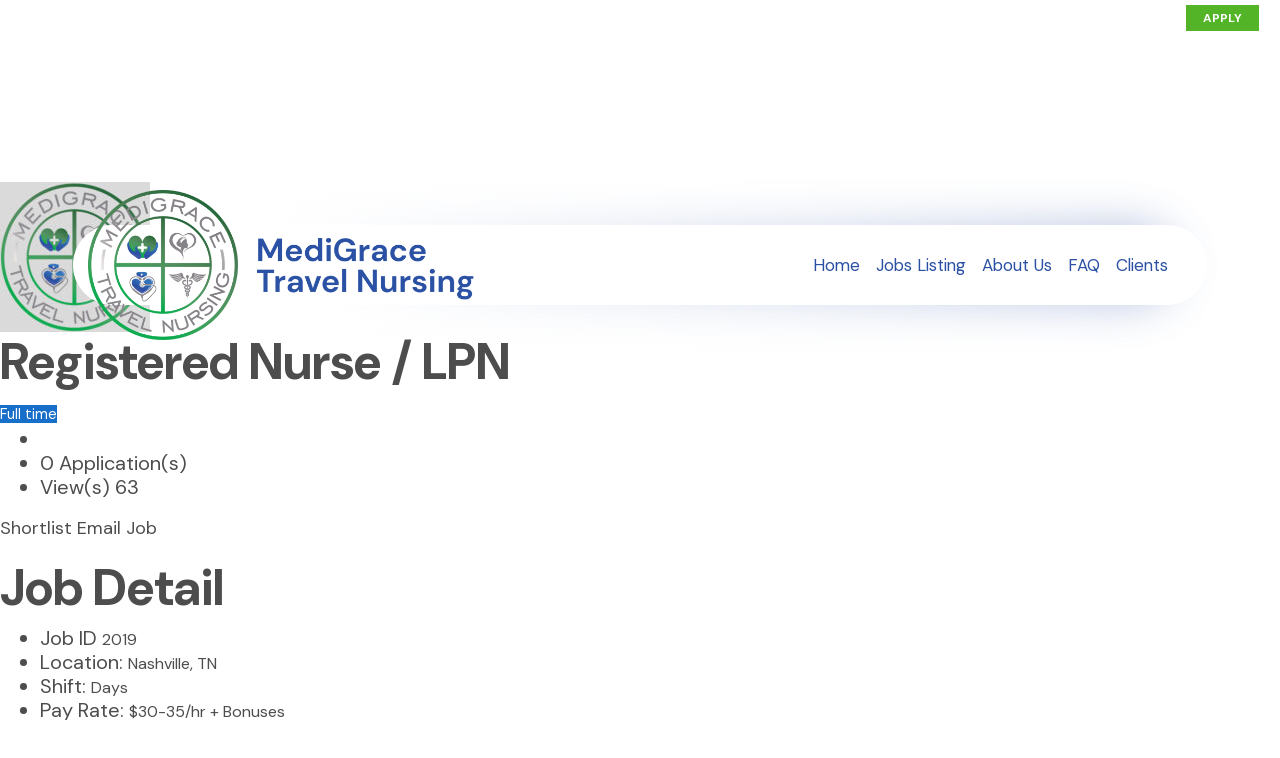

--- FILE ---
content_type: text/html; charset=UTF-8
request_url: https://medigracetravelnursing.com/job/registered-nurse-lpn-6/
body_size: 23372
content:
<!doctype html>
<html lang="en-US">
<head>
	<meta charset="UTF-8" />
<script type="text/javascript">
/* <![CDATA[ */
var gform;gform||(document.addEventListener("gform_main_scripts_loaded",function(){gform.scriptsLoaded=!0}),document.addEventListener("gform/theme/scripts_loaded",function(){gform.themeScriptsLoaded=!0}),window.addEventListener("DOMContentLoaded",function(){gform.domLoaded=!0}),gform={domLoaded:!1,scriptsLoaded:!1,themeScriptsLoaded:!1,isFormEditor:()=>"function"==typeof InitializeEditor,callIfLoaded:function(o){return!(!gform.domLoaded||!gform.scriptsLoaded||!gform.themeScriptsLoaded&&!gform.isFormEditor()||(gform.isFormEditor()&&console.warn("The use of gform.initializeOnLoaded() is deprecated in the form editor context and will be removed in Gravity Forms 3.1."),o(),0))},initializeOnLoaded:function(o){gform.callIfLoaded(o)||(document.addEventListener("gform_main_scripts_loaded",()=>{gform.scriptsLoaded=!0,gform.callIfLoaded(o)}),document.addEventListener("gform/theme/scripts_loaded",()=>{gform.themeScriptsLoaded=!0,gform.callIfLoaded(o)}),window.addEventListener("DOMContentLoaded",()=>{gform.domLoaded=!0,gform.callIfLoaded(o)}))},hooks:{action:{},filter:{}},addAction:function(o,r,e,t){gform.addHook("action",o,r,e,t)},addFilter:function(o,r,e,t){gform.addHook("filter",o,r,e,t)},doAction:function(o){gform.doHook("action",o,arguments)},applyFilters:function(o){return gform.doHook("filter",o,arguments)},removeAction:function(o,r){gform.removeHook("action",o,r)},removeFilter:function(o,r,e){gform.removeHook("filter",o,r,e)},addHook:function(o,r,e,t,n){null==gform.hooks[o][r]&&(gform.hooks[o][r]=[]);var d=gform.hooks[o][r];null==n&&(n=r+"_"+d.length),gform.hooks[o][r].push({tag:n,callable:e,priority:t=null==t?10:t})},doHook:function(r,o,e){var t;if(e=Array.prototype.slice.call(e,1),null!=gform.hooks[r][o]&&((o=gform.hooks[r][o]).sort(function(o,r){return o.priority-r.priority}),o.forEach(function(o){"function"!=typeof(t=o.callable)&&(t=window[t]),"action"==r?t.apply(null,e):e[0]=t.apply(null,e)})),"filter"==r)return e[0]},removeHook:function(o,r,t,n){var e;null!=gform.hooks[o][r]&&(e=(e=gform.hooks[o][r]).filter(function(o,r,e){return!!(null!=n&&n!=o.tag||null!=t&&t!=o.priority)}),gform.hooks[o][r]=e)}});
/* ]]> */
</script>

	<meta name="viewport" content="width=device-width, initial-scale=1" />
	<link rel="profile" href="https://gmpg.org/xfn/11" />
	<!-- Google Fonts Embed -->
	<link href="https://fonts.googleapis.com/css?family=Open+Sans:400,600,700,800" rel="stylesheet">
	<link rel="stylesheet" href="https://unpkg.com/aos@next/dist/aos.css" />

	<link rel="preconnect" href="https://fonts.googleapis.com">
	<link rel="preconnect" href="https://fonts.gstatic.com" crossorigin>
	<link href="https://fonts.googleapis.com/css2?family=DM+Sans:opsz,wght@9..40,400;9..40,700&display=swap" rel="stylesheet">
	<!-- Google tag (gtag.js) -->
<script async src="https://www.googletagmanager.com/gtag/js?id=G-40VMT1NKNQ"></script>
<script>
  window.dataLayer = window.dataLayer || [];
  function gtag(){dataLayer.push(arguments);}
  gtag('js', new Date());

  gtag('config', 'G-40VMT1NKNQ');
</script>

	<meta name='robots' content='index, follow, max-image-preview:large, max-snippet:-1, max-video-preview:-1' />

	<!-- This site is optimized with the Yoast SEO plugin v23.7 - https://yoast.com/wordpress/plugins/seo/ -->
	<title>Registered Nurse / LPN - Medigrace Travel Nursing</title>
	<link rel="canonical" href="https://medigracetravelnursing.com/job/registered-nurse-lpn-6/" />
	<meta property="og:locale" content="en_US" />
	<meta property="og:type" content="article" />
	<meta property="og:title" content="Registered Nurse / LPN - Medigrace Travel Nursing" />
	<meta property="og:description" content="Nashville, TN Registered Nurse / LPN Sat 9a – 7p Permanent Details: Shift Type: 1&#215;10, Start Date 2/2/2024, Duration: Perm, Type: Private Duty Apply to see job details Location: Apply for more details Pay &amp; [&hellip;]" />
	<meta property="og:url" content="https://medigracetravelnursing.com/job/registered-nurse-lpn-6/" />
	<meta property="og:site_name" content="Medigrace Travel Nursing" />
	<meta property="article:modified_time" content="2024-03-20T15:12:33+00:00" />
	<meta name="twitter:card" content="summary_large_image" />
	<meta name="twitter:label1" content="Est. reading time" />
	<meta name="twitter:data1" content="1 minute" />
	<script type="application/ld+json" class="yoast-schema-graph">{"@context":"https://schema.org","@graph":[{"@type":"WebPage","@id":"https://medigracetravelnursing.com/job/registered-nurse-lpn-6/","url":"https://medigracetravelnursing.com/job/registered-nurse-lpn-6/","name":"Registered Nurse / LPN - Medigrace Travel Nursing","isPartOf":{"@id":"https://medigracetravelnursing.com/#website"},"datePublished":"2024-02-09T16:20:29+00:00","dateModified":"2024-03-20T15:12:33+00:00","breadcrumb":{"@id":"https://medigracetravelnursing.com/job/registered-nurse-lpn-6/#breadcrumb"},"inLanguage":"en-US","potentialAction":[{"@type":"ReadAction","target":["https://medigracetravelnursing.com/job/registered-nurse-lpn-6/"]}]},{"@type":"BreadcrumbList","@id":"https://medigracetravelnursing.com/job/registered-nurse-lpn-6/#breadcrumb","itemListElement":[{"@type":"ListItem","position":1,"name":"Home","item":"https://medigracetravelnursing.com/"},{"@type":"ListItem","position":2,"name":"Registered Nurse / LPN"}]},{"@type":"WebSite","@id":"https://medigracetravelnursing.com/#website","url":"https://medigracetravelnursing.com/","name":"Medigrace Travel Nursing","description":"","publisher":{"@id":"https://medigracetravelnursing.com/#organization"},"potentialAction":[{"@type":"SearchAction","target":{"@type":"EntryPoint","urlTemplate":"https://medigracetravelnursing.com/?s={search_term_string}"},"query-input":{"@type":"PropertyValueSpecification","valueRequired":true,"valueName":"search_term_string"}}],"inLanguage":"en-US"},{"@type":"Organization","@id":"https://medigracetravelnursing.com/#organization","name":"Medigrace Travel Nursing","url":"https://medigracetravelnursing.com/","logo":{"@type":"ImageObject","inLanguage":"en-US","@id":"https://medigracetravelnursing.com/#/schema/logo/image/","url":"https://medigracetravelnursing.com/wp-content/uploads/2023/07/logo.png","contentUrl":"https://medigracetravelnursing.com/wp-content/uploads/2023/07/logo.png","width":1600,"height":600,"caption":"Medigrace Travel Nursing"},"image":{"@id":"https://medigracetravelnursing.com/#/schema/logo/image/"}}]}</script>
	<!-- / Yoast SEO plugin. -->


<link rel='dns-prefetch' href='//ajax.googleapis.com' />
<link rel='dns-prefetch' href='//stackpath.bootstrapcdn.com' />
<link rel='dns-prefetch' href='//kit.fontawesome.com' />
<link rel='dns-prefetch' href='//api.tiles.mapbox.com' />
<link rel='dns-prefetch' href='//api.mapbox.com' />
<link rel="alternate" type="application/rss+xml" title="Medigrace Travel Nursing &raquo; Feed" href="https://medigracetravelnursing.com/feed/" />
<link rel="alternate" type="application/rss+xml" title="Medigrace Travel Nursing &raquo; Comments Feed" href="https://medigracetravelnursing.com/comments/feed/" />
<link rel="alternate" title="oEmbed (JSON)" type="application/json+oembed" href="https://medigracetravelnursing.com/wp-json/oembed/1.0/embed?url=https%3A%2F%2Fmedigracetravelnursing.com%2Fjob%2Fregistered-nurse-lpn-6%2F" />
<link rel="alternate" title="oEmbed (XML)" type="text/xml+oembed" href="https://medigracetravelnursing.com/wp-json/oembed/1.0/embed?url=https%3A%2F%2Fmedigracetravelnursing.com%2Fjob%2Fregistered-nurse-lpn-6%2F&#038;format=xml" />
<style id='wp-img-auto-sizes-contain-inline-css' type='text/css'>
img:is([sizes=auto i],[sizes^="auto," i]){contain-intrinsic-size:3000px 1500px}
/*# sourceURL=wp-img-auto-sizes-contain-inline-css */
</style>
<style id='wp-emoji-styles-inline-css' type='text/css'>

	img.wp-smiley, img.emoji {
		display: inline !important;
		border: none !important;
		box-shadow: none !important;
		height: 1em !important;
		width: 1em !important;
		margin: 0 0.07em !important;
		vertical-align: -0.1em !important;
		background: none !important;
		padding: 0 !important;
	}
/*# sourceURL=wp-emoji-styles-inline-css */
</style>
<style id='wp-block-library-inline-css' type='text/css'>
:root{--wp-block-synced-color:#7a00df;--wp-block-synced-color--rgb:122,0,223;--wp-bound-block-color:var(--wp-block-synced-color);--wp-editor-canvas-background:#ddd;--wp-admin-theme-color:#007cba;--wp-admin-theme-color--rgb:0,124,186;--wp-admin-theme-color-darker-10:#006ba1;--wp-admin-theme-color-darker-10--rgb:0,107,160.5;--wp-admin-theme-color-darker-20:#005a87;--wp-admin-theme-color-darker-20--rgb:0,90,135;--wp-admin-border-width-focus:2px}@media (min-resolution:192dpi){:root{--wp-admin-border-width-focus:1.5px}}.wp-element-button{cursor:pointer}:root .has-very-light-gray-background-color{background-color:#eee}:root .has-very-dark-gray-background-color{background-color:#313131}:root .has-very-light-gray-color{color:#eee}:root .has-very-dark-gray-color{color:#313131}:root .has-vivid-green-cyan-to-vivid-cyan-blue-gradient-background{background:linear-gradient(135deg,#00d084,#0693e3)}:root .has-purple-crush-gradient-background{background:linear-gradient(135deg,#34e2e4,#4721fb 50%,#ab1dfe)}:root .has-hazy-dawn-gradient-background{background:linear-gradient(135deg,#faaca8,#dad0ec)}:root .has-subdued-olive-gradient-background{background:linear-gradient(135deg,#fafae1,#67a671)}:root .has-atomic-cream-gradient-background{background:linear-gradient(135deg,#fdd79a,#004a59)}:root .has-nightshade-gradient-background{background:linear-gradient(135deg,#330968,#31cdcf)}:root .has-midnight-gradient-background{background:linear-gradient(135deg,#020381,#2874fc)}:root{--wp--preset--font-size--normal:16px;--wp--preset--font-size--huge:42px}.has-regular-font-size{font-size:1em}.has-larger-font-size{font-size:2.625em}.has-normal-font-size{font-size:var(--wp--preset--font-size--normal)}.has-huge-font-size{font-size:var(--wp--preset--font-size--huge)}.has-text-align-center{text-align:center}.has-text-align-left{text-align:left}.has-text-align-right{text-align:right}.has-fit-text{white-space:nowrap!important}#end-resizable-editor-section{display:none}.aligncenter{clear:both}.items-justified-left{justify-content:flex-start}.items-justified-center{justify-content:center}.items-justified-right{justify-content:flex-end}.items-justified-space-between{justify-content:space-between}.screen-reader-text{border:0;clip-path:inset(50%);height:1px;margin:-1px;overflow:hidden;padding:0;position:absolute;width:1px;word-wrap:normal!important}.screen-reader-text:focus{background-color:#ddd;clip-path:none;color:#444;display:block;font-size:1em;height:auto;left:5px;line-height:normal;padding:15px 23px 14px;text-decoration:none;top:5px;width:auto;z-index:100000}html :where(.has-border-color){border-style:solid}html :where([style*=border-top-color]){border-top-style:solid}html :where([style*=border-right-color]){border-right-style:solid}html :where([style*=border-bottom-color]){border-bottom-style:solid}html :where([style*=border-left-color]){border-left-style:solid}html :where([style*=border-width]){border-style:solid}html :where([style*=border-top-width]){border-top-style:solid}html :where([style*=border-right-width]){border-right-style:solid}html :where([style*=border-bottom-width]){border-bottom-style:solid}html :where([style*=border-left-width]){border-left-style:solid}html :where(img[class*=wp-image-]){height:auto;max-width:100%}:where(figure){margin:0 0 1em}html :where(.is-position-sticky){--wp-admin--admin-bar--position-offset:var(--wp-admin--admin-bar--height,0px)}@media screen and (max-width:600px){html :where(.is-position-sticky){--wp-admin--admin-bar--position-offset:0px}}

/*# sourceURL=wp-block-library-inline-css */
</style><style id='global-styles-inline-css' type='text/css'>
:root{--wp--preset--aspect-ratio--square: 1;--wp--preset--aspect-ratio--4-3: 4/3;--wp--preset--aspect-ratio--3-4: 3/4;--wp--preset--aspect-ratio--3-2: 3/2;--wp--preset--aspect-ratio--2-3: 2/3;--wp--preset--aspect-ratio--16-9: 16/9;--wp--preset--aspect-ratio--9-16: 9/16;--wp--preset--color--black: #000000;--wp--preset--color--cyan-bluish-gray: #abb8c3;--wp--preset--color--white: #ffffff;--wp--preset--color--pale-pink: #f78da7;--wp--preset--color--vivid-red: #cf2e2e;--wp--preset--color--luminous-vivid-orange: #ff6900;--wp--preset--color--luminous-vivid-amber: #fcb900;--wp--preset--color--light-green-cyan: #7bdcb5;--wp--preset--color--vivid-green-cyan: #00d084;--wp--preset--color--pale-cyan-blue: #8ed1fc;--wp--preset--color--vivid-cyan-blue: #0693e3;--wp--preset--color--vivid-purple: #9b51e0;--wp--preset--gradient--vivid-cyan-blue-to-vivid-purple: linear-gradient(135deg,rgb(6,147,227) 0%,rgb(155,81,224) 100%);--wp--preset--gradient--light-green-cyan-to-vivid-green-cyan: linear-gradient(135deg,rgb(122,220,180) 0%,rgb(0,208,130) 100%);--wp--preset--gradient--luminous-vivid-amber-to-luminous-vivid-orange: linear-gradient(135deg,rgb(252,185,0) 0%,rgb(255,105,0) 100%);--wp--preset--gradient--luminous-vivid-orange-to-vivid-red: linear-gradient(135deg,rgb(255,105,0) 0%,rgb(207,46,46) 100%);--wp--preset--gradient--very-light-gray-to-cyan-bluish-gray: linear-gradient(135deg,rgb(238,238,238) 0%,rgb(169,184,195) 100%);--wp--preset--gradient--cool-to-warm-spectrum: linear-gradient(135deg,rgb(74,234,220) 0%,rgb(151,120,209) 20%,rgb(207,42,186) 40%,rgb(238,44,130) 60%,rgb(251,105,98) 80%,rgb(254,248,76) 100%);--wp--preset--gradient--blush-light-purple: linear-gradient(135deg,rgb(255,206,236) 0%,rgb(152,150,240) 100%);--wp--preset--gradient--blush-bordeaux: linear-gradient(135deg,rgb(254,205,165) 0%,rgb(254,45,45) 50%,rgb(107,0,62) 100%);--wp--preset--gradient--luminous-dusk: linear-gradient(135deg,rgb(255,203,112) 0%,rgb(199,81,192) 50%,rgb(65,88,208) 100%);--wp--preset--gradient--pale-ocean: linear-gradient(135deg,rgb(255,245,203) 0%,rgb(182,227,212) 50%,rgb(51,167,181) 100%);--wp--preset--gradient--electric-grass: linear-gradient(135deg,rgb(202,248,128) 0%,rgb(113,206,126) 100%);--wp--preset--gradient--midnight: linear-gradient(135deg,rgb(2,3,129) 0%,rgb(40,116,252) 100%);--wp--preset--font-size--small: 19.5px;--wp--preset--font-size--medium: 20px;--wp--preset--font-size--large: 36.5px;--wp--preset--font-size--x-large: 42px;--wp--preset--font-size--normal: 22px;--wp--preset--font-size--huge: 49.5px;--wp--preset--spacing--20: 0.44rem;--wp--preset--spacing--30: 0.67rem;--wp--preset--spacing--40: 1rem;--wp--preset--spacing--50: 1.5rem;--wp--preset--spacing--60: 2.25rem;--wp--preset--spacing--70: 3.38rem;--wp--preset--spacing--80: 5.06rem;--wp--preset--shadow--natural: 6px 6px 9px rgba(0, 0, 0, 0.2);--wp--preset--shadow--deep: 12px 12px 50px rgba(0, 0, 0, 0.4);--wp--preset--shadow--sharp: 6px 6px 0px rgba(0, 0, 0, 0.2);--wp--preset--shadow--outlined: 6px 6px 0px -3px rgb(255, 255, 255), 6px 6px rgb(0, 0, 0);--wp--preset--shadow--crisp: 6px 6px 0px rgb(0, 0, 0);}:where(.is-layout-flex){gap: 0.5em;}:where(.is-layout-grid){gap: 0.5em;}body .is-layout-flex{display: flex;}.is-layout-flex{flex-wrap: wrap;align-items: center;}.is-layout-flex > :is(*, div){margin: 0;}body .is-layout-grid{display: grid;}.is-layout-grid > :is(*, div){margin: 0;}:where(.wp-block-columns.is-layout-flex){gap: 2em;}:where(.wp-block-columns.is-layout-grid){gap: 2em;}:where(.wp-block-post-template.is-layout-flex){gap: 1.25em;}:where(.wp-block-post-template.is-layout-grid){gap: 1.25em;}.has-black-color{color: var(--wp--preset--color--black) !important;}.has-cyan-bluish-gray-color{color: var(--wp--preset--color--cyan-bluish-gray) !important;}.has-white-color{color: var(--wp--preset--color--white) !important;}.has-pale-pink-color{color: var(--wp--preset--color--pale-pink) !important;}.has-vivid-red-color{color: var(--wp--preset--color--vivid-red) !important;}.has-luminous-vivid-orange-color{color: var(--wp--preset--color--luminous-vivid-orange) !important;}.has-luminous-vivid-amber-color{color: var(--wp--preset--color--luminous-vivid-amber) !important;}.has-light-green-cyan-color{color: var(--wp--preset--color--light-green-cyan) !important;}.has-vivid-green-cyan-color{color: var(--wp--preset--color--vivid-green-cyan) !important;}.has-pale-cyan-blue-color{color: var(--wp--preset--color--pale-cyan-blue) !important;}.has-vivid-cyan-blue-color{color: var(--wp--preset--color--vivid-cyan-blue) !important;}.has-vivid-purple-color{color: var(--wp--preset--color--vivid-purple) !important;}.has-black-background-color{background-color: var(--wp--preset--color--black) !important;}.has-cyan-bluish-gray-background-color{background-color: var(--wp--preset--color--cyan-bluish-gray) !important;}.has-white-background-color{background-color: var(--wp--preset--color--white) !important;}.has-pale-pink-background-color{background-color: var(--wp--preset--color--pale-pink) !important;}.has-vivid-red-background-color{background-color: var(--wp--preset--color--vivid-red) !important;}.has-luminous-vivid-orange-background-color{background-color: var(--wp--preset--color--luminous-vivid-orange) !important;}.has-luminous-vivid-amber-background-color{background-color: var(--wp--preset--color--luminous-vivid-amber) !important;}.has-light-green-cyan-background-color{background-color: var(--wp--preset--color--light-green-cyan) !important;}.has-vivid-green-cyan-background-color{background-color: var(--wp--preset--color--vivid-green-cyan) !important;}.has-pale-cyan-blue-background-color{background-color: var(--wp--preset--color--pale-cyan-blue) !important;}.has-vivid-cyan-blue-background-color{background-color: var(--wp--preset--color--vivid-cyan-blue) !important;}.has-vivid-purple-background-color{background-color: var(--wp--preset--color--vivid-purple) !important;}.has-black-border-color{border-color: var(--wp--preset--color--black) !important;}.has-cyan-bluish-gray-border-color{border-color: var(--wp--preset--color--cyan-bluish-gray) !important;}.has-white-border-color{border-color: var(--wp--preset--color--white) !important;}.has-pale-pink-border-color{border-color: var(--wp--preset--color--pale-pink) !important;}.has-vivid-red-border-color{border-color: var(--wp--preset--color--vivid-red) !important;}.has-luminous-vivid-orange-border-color{border-color: var(--wp--preset--color--luminous-vivid-orange) !important;}.has-luminous-vivid-amber-border-color{border-color: var(--wp--preset--color--luminous-vivid-amber) !important;}.has-light-green-cyan-border-color{border-color: var(--wp--preset--color--light-green-cyan) !important;}.has-vivid-green-cyan-border-color{border-color: var(--wp--preset--color--vivid-green-cyan) !important;}.has-pale-cyan-blue-border-color{border-color: var(--wp--preset--color--pale-cyan-blue) !important;}.has-vivid-cyan-blue-border-color{border-color: var(--wp--preset--color--vivid-cyan-blue) !important;}.has-vivid-purple-border-color{border-color: var(--wp--preset--color--vivid-purple) !important;}.has-vivid-cyan-blue-to-vivid-purple-gradient-background{background: var(--wp--preset--gradient--vivid-cyan-blue-to-vivid-purple) !important;}.has-light-green-cyan-to-vivid-green-cyan-gradient-background{background: var(--wp--preset--gradient--light-green-cyan-to-vivid-green-cyan) !important;}.has-luminous-vivid-amber-to-luminous-vivid-orange-gradient-background{background: var(--wp--preset--gradient--luminous-vivid-amber-to-luminous-vivid-orange) !important;}.has-luminous-vivid-orange-to-vivid-red-gradient-background{background: var(--wp--preset--gradient--luminous-vivid-orange-to-vivid-red) !important;}.has-very-light-gray-to-cyan-bluish-gray-gradient-background{background: var(--wp--preset--gradient--very-light-gray-to-cyan-bluish-gray) !important;}.has-cool-to-warm-spectrum-gradient-background{background: var(--wp--preset--gradient--cool-to-warm-spectrum) !important;}.has-blush-light-purple-gradient-background{background: var(--wp--preset--gradient--blush-light-purple) !important;}.has-blush-bordeaux-gradient-background{background: var(--wp--preset--gradient--blush-bordeaux) !important;}.has-luminous-dusk-gradient-background{background: var(--wp--preset--gradient--luminous-dusk) !important;}.has-pale-ocean-gradient-background{background: var(--wp--preset--gradient--pale-ocean) !important;}.has-electric-grass-gradient-background{background: var(--wp--preset--gradient--electric-grass) !important;}.has-midnight-gradient-background{background: var(--wp--preset--gradient--midnight) !important;}.has-small-font-size{font-size: var(--wp--preset--font-size--small) !important;}.has-medium-font-size{font-size: var(--wp--preset--font-size--medium) !important;}.has-large-font-size{font-size: var(--wp--preset--font-size--large) !important;}.has-x-large-font-size{font-size: var(--wp--preset--font-size--x-large) !important;}
/*# sourceURL=global-styles-inline-css */
</style>

<style id='classic-theme-styles-inline-css' type='text/css'>
/*! This file is auto-generated */
.wp-block-button__link{color:#fff;background-color:#32373c;border-radius:9999px;box-shadow:none;text-decoration:none;padding:calc(.667em + 2px) calc(1.333em + 2px);font-size:1.125em}.wp-block-file__button{background:#32373c;color:#fff;text-decoration:none}
/*# sourceURL=/wp-includes/css/classic-themes.min.css */
</style>
<link rel='stylesheet' id='bootstrap-css-css' href='https://stackpath.bootstrapcdn.com/bootstrap/4.5.0/css/bootstrap.min.css' type='text/css' media='all' />
<link rel='stylesheet' id='titan-style-css' href='https://medigracetravelnursing.com/wp-content/themes/titan/style.css?ver=3.2' type='text/css' media='all' />
<link rel='stylesheet' id='jquery-ui-css' href='https://medigracetravelnursing.com/wp-content/plugins/wp-jobsearch/admin/css/jquery-ui.css?ver=6.9' type='text/css' media='all' />
<link rel='stylesheet' id='fancybox-css' href='https://medigracetravelnursing.com/wp-content/plugins/wp-jobsearch/css/fancybox.css?ver=2.3.6' type='text/css' media='all' />
<link rel='stylesheet' id='wp-jobsearch-flaticon-css' href='https://medigracetravelnursing.com/wp-content/plugins/wp-jobsearch/icon-picker/css/flaticon.css?ver=2.3.6' type='text/css' media='all' />
<link rel='stylesheet' id='wp-jobsearch-font-awesome-css' href='https://medigracetravelnursing.com/wp-content/plugins/wp-jobsearch/icon-picker/css/font-awesome.css?ver=2.3.6' type='text/css' media='all' />
<link rel='stylesheet' id='wp-jobsearch-selectize-def-css' href='https://medigracetravelnursing.com/wp-content/plugins/wp-jobsearch/css/selectize.default.css?ver=2.3.6' type='text/css' media='all' />
<link rel='stylesheet' id='mapbox-style-css' href='https://api.tiles.mapbox.com/mapbox-gl-js/v1.6.0/mapbox-gl.css?ver=2.3.6' type='text/css' media='all' />
<link rel='stylesheet' id='mapbox-geocoder-style-css' href='https://api.mapbox.com/mapbox-gl-js/plugins/mapbox-gl-geocoder/v4.4.2/mapbox-gl-geocoder.css?ver=2.3.6' type='text/css' media='all' />
<link rel='stylesheet' id='mapbox-directions-style-css' href='https://api.mapbox.com/mapbox-gl-js/plugins/mapbox-gl-directions/v4.0.2/mapbox-gl-directions.css?ver=2.3.6' type='text/css' media='all' />
<link rel='stylesheet' id='jobsearch-intlTelInput-css' href='https://medigracetravelnursing.com/wp-content/plugins/wp-jobsearch/css/intlTelInput.css?ver=2.3.6' type='text/css' media='all' />
<link rel='stylesheet' id='wp-jobsearch-css-css' href='https://medigracetravelnursing.com/wp-content/plugins/wp-jobsearch/css/plugin.css?ver=2.3.6' type='text/css' media='all' />
<link rel='stylesheet' id='jobsearch-color-style-css' href='https://medigracetravelnursing.com/wp-content/plugins/wp-jobsearch/css/color.css?ver=2.3.6' type='text/css' media='all' />
<link rel='stylesheet' id='plugin-responsive-styles-css' href='https://medigracetravelnursing.com/wp-content/plugins/wp-jobsearch/css/plugin-responsive.css?ver=2.3.6' type='text/css' media='all' />
<link rel='stylesheet' id='jobsearch-patch-css' href='https://medigracetravelnursing.com/wp-content/plugins/wp-jobsearch/css/patch.css?ver=2.3.6' type='text/css' media='all' />
<link rel='stylesheet' id='datetimepicker-style-css' href='https://medigracetravelnursing.com/wp-content/plugins/wp-jobsearch/css/jquery.datetimepicker.css?ver=2.3.6' type='text/css' media='all' />
<link rel='stylesheet' id='jobsearch-tag-it-css' href='https://medigracetravelnursing.com/wp-content/plugins/wp-jobsearch/css/jquery.tagit.css?ver=2.3.6' type='text/css' media='all' />
<link rel='stylesheet' id='dropzone-style-css' href='https://medigracetravelnursing.com/wp-content/plugins/wp-jobsearch/css/dropzone.min.css?ver=2.3.6' type='text/css' media='all' />
<script type="text/javascript" src="https://ajax.googleapis.com/ajax/libs/jquery/3.3.1/jquery.min.js" id="jquery-js"></script>
<script type="text/javascript" id="zxcvbn-async-js-extra">
/* <![CDATA[ */
var _zxcvbnSettings = {"src":"https://medigracetravelnursing.com/wp-includes/js/zxcvbn.min.js"};
//# sourceURL=zxcvbn-async-js-extra
/* ]]> */
</script>
<script type="text/javascript" src="https://medigracetravelnursing.com/wp-includes/js/zxcvbn-async.min.js?ver=1.0" id="zxcvbn-async-js"></script>
<script type="text/javascript" src="https://medigracetravelnursing.com/wp-content/plugins/wp-jobsearch/admin/js/jquery-ui.js?ver=2.3.6" id="jquery-ui-js"></script>
<link rel="https://api.w.org/" href="https://medigracetravelnursing.com/wp-json/" /><link rel="EditURI" type="application/rsd+xml" title="RSD" href="https://medigracetravelnursing.com/xmlrpc.php?rsd" />
<meta name="generator" content="WordPress 6.9" />
<link rel='shortlink' href='https://medigracetravelnursing.com/?p=2019' />
<meta name="framework" content="Redux 4.2.11" /><link rel="icon" href="https://medigracetravelnursing.com/wp-content/uploads/2023/08/favicon-150x150.png" sizes="32x32" />
<link rel="icon" href="https://medigracetravelnursing.com/wp-content/uploads/2023/08/favicon-300x300.png" sizes="192x192" />
<link rel="apple-touch-icon" href="https://medigracetravelnursing.com/wp-content/uploads/2023/08/favicon-300x300.png" />
<meta name="msapplication-TileImage" content="https://medigracetravelnursing.com/wp-content/uploads/2023/08/favicon-300x300.png" />
		<style type="text/css" id="wp-custom-css">
			span#gfield_upload_rules_1_15 {
    display: none;
}
div#field_1_15 {
    text-align: center;
	display: grid;
    place-items: center;
}


.ginput_container.ginput_container_fileupload {
    display: grid;
    place-items: center;
}

input#input_1_15 {
	position: relative;
	
}

input#input_1_15:focus {
  outline: none; /* Elimina el borde de enfoque predeterminado */
  border-color: #007bff;
  box-shadow: 0 0 5px rgba(0, 123, 255, 0.5);
}



.gform_wrapper .gform_footer::before {
	display : none;
	
}
.gform_wrapper .gform_footer input.button {
	padding: 16px 20px 16px 20px;
}

.ginput_container.ginput_container_fileupload {
	height: 60px;
    width: 50%;
    border: none;
    border-radius: 30px;
    background: #FFF;
    box-shadow: 8px 8px 45px 0px rgba(28, 72, 134, 0.17);
    padding: 20px 32px;
	position: relative;
}

.jobsearch-job-userlist .like-btn {
    display: none;
}

/* Apply Button */
.jobsearch-list-option .jobsearch-pst-title a:before {
    content: "Apply";
    border: none;
    right: 21px;
    top: 5px;
    position: absolute;
    padding: 7px 17px 7px 17px;
    font-size: 12px;
    color: #ffffff;
    background-color: #53b427;
    text-transform: uppercase;
    line-height: 1;
}

.jobsearch_side_box.jobsearch_box_map {
    display: none;
}

/* Single post jobs */
.jobsearch-job-subheader {
    margin-top: 180px;
    padding: 2px 0px 0px 0px;
    min-height: 0;
    margin-bottom: 0;
}


/* Mobile: */
@media (max-width: 767px) {
.jobsearch-list-option .jobsearch-pst-title a:before {
    right: 21px;
    top: 20px;
}
	
	.jobsearch-filter-responsive-wrap, .jobsearch-main-content .widget {
    width: 100%;
	}
	
	.jobsearch-table-cell {
    justify-content: center;
	}
	
}
/* End of Mobile: max width 767 */

/*ul.jobsearch-custom-field li:nth-child( 2 ) {
	display: none !important;
}*/

.ad-info {
    font-size: 18px;
    display: inline-flex;
}

		</style>
		    <style>
        span.onoffswitch-inner:before{content:'On';}
        span.onoffswitch-inner:after{content:'Off';}
        span.chkunchk-onoffswitch-inner:before{content:'On';}
        span.chkunchk-onoffswitch-inner:after{content:'Off';}
    </style>
    <link rel='stylesheet' id='dashicons-css' href='https://medigracetravelnursing.com/wp-includes/css/dashicons.min.css?ver=6.9' type='text/css' media='all' />
<link rel='stylesheet' id='gform_basic-css' href='https://medigracetravelnursing.com/wp-content/plugins/gravityforms/assets/css/dist/basic.min.css?ver=2.9.25' type='text/css' media='all' />
<link rel='stylesheet' id='gform_theme_components-css' href='https://medigracetravelnursing.com/wp-content/plugins/gravityforms/assets/css/dist/theme-components.min.css?ver=2.9.25' type='text/css' media='all' />
<link rel='stylesheet' id='gform_theme-css' href='https://medigracetravelnursing.com/wp-content/plugins/gravityforms/assets/css/dist/theme.min.css?ver=2.9.25' type='text/css' media='all' />
</head>

<body class="wp-singular job-template-default single single-job postid-2019 wp-custom-logo wp-embed-responsive wp-theme-titan">

<script type="text/javascript">
	$(document).ready(function(){
		$('#nav-icon4').click(function(){
			$(this).toggleClass('open');
		});
	});
</script>

<div class="container p-relative w-100">
	<nav class="navbar navbar-default navbar-expand-lg p-0">
		<div class="container mob-full-width">
			<div class="row w-100">
				<div class="col-12 col-lg-2">
					<!-- Toggle For Mobile Navigation -->
					<button class="navbar-toggler hidden-lg-up" type="button" data-toggle="collapse" data-target="#titan-nav" aria-controls="titan-nav" aria-expanded="false" aria-label="Toggle navigation">
						<div id="nav-icon4">
							<span></span>
							<span></span>
							<span></span>
						</div>
					</button>
					<!-- Brand and toggle get grouped for better mobile display -->
					<div class="brand-flex">
						<a href="https://medigracetravelnursing.com/" class="custom-logo-link" rel="home"><img width="1600" height="600" src="https://medigracetravelnursing.com/wp-content/uploads/2023/07/logo.png" class="custom-logo" alt="Medigrace Travel Nursing" decoding="async" fetchpriority="high" srcset="https://medigracetravelnursing.com/wp-content/uploads/2023/07/logo.png 1600w, https://medigracetravelnursing.com/wp-content/uploads/2023/07/logo-300x113.png 300w, https://medigracetravelnursing.com/wp-content/uploads/2023/07/logo-1024x384.png 1024w, https://medigracetravelnursing.com/wp-content/uploads/2023/07/logo-768x288.png 768w, https://medigracetravelnursing.com/wp-content/uploads/2023/07/logo-1536x576.png 1536w, https://medigracetravelnursing.com/wp-content/uploads/2023/07/logo-1568x588.png 1568w" sizes="(max-width: 1600px) 100vw, 1600px" /></a>					</div>
				</div>
					<div class="col-12 col-lg-10 px-0 px-lg-3">
						<div class="collapse navbar-toggleable-lg navbar-collapse justify-content-end align-items-center" id="titan-nav">
							<ul id="menu-primary-menu" class="nav navbar-nav nav-pills nav-fill"><li itemscope="itemscope" itemtype="https://www.schema.org/SiteNavigationElement" id="menu-item-21" class="menu-item menu-item-type-post_type menu-item-object-page menu-item-home menu-item-21 nav-item"><a title="Home" href="https://medigracetravelnursing.com/" class="nav-link">Home</a></li>
<li itemscope="itemscope" itemtype="https://www.schema.org/SiteNavigationElement" id="menu-item-23" class="menu-item menu-item-type-post_type menu-item-object-page menu-item-23 nav-item"><a title="Jobs Listing" href="https://medigracetravelnursing.com/jobs-listing/" class="nav-link">Jobs Listing</a></li>
<li itemscope="itemscope" itemtype="https://www.schema.org/SiteNavigationElement" id="menu-item-24" class="menu-item menu-item-type-post_type menu-item-object-page menu-item-24 nav-item"><a title="About Us" href="https://medigracetravelnursing.com/about-us/" class="nav-link">About Us</a></li>
<li itemscope="itemscope" itemtype="https://www.schema.org/SiteNavigationElement" id="menu-item-25" class="menu-item menu-item-type-post_type menu-item-object-page menu-item-25 nav-item"><a title="FAQ" href="https://medigracetravelnursing.com/faq/" class="nav-link">FAQ</a></li>
<li itemscope="itemscope" itemtype="https://www.schema.org/SiteNavigationElement" id="menu-item-45" class="menu-item menu-item-type-custom menu-item-object-custom menu-item-45 nav-item"><a title="Clients" href="#!" class="nav-link">Clients</a></li>
</ul>						</div>			
					</div>
				</div>
			</div>
		</div>
	</nav>
</div>



	<!-- Navigation Underline -->
	<script type="text/javascript">

	// $(function() {

	// 		var $el, leftPos, newWidth,
	// 				$mainNav = $("#titan-nav");

	// 		$mainNav.append("<li id='magic-line'></li>");
	// 		var $magicLine = $("#magic-line");

	// 		$magicLine
	// 				.width($(".current_page_item").width())
	// 				.css("left", $(".current_page_item a").position().left)
	// 				.data("origLeft", $magicLine.position().left)
	// 				.data("origWidth", $magicLine.width());

	// 		$("#titan-nav li a").hover(function() {
	// 				$el = $(this);
	// 				leftPos = $el.position().left;
	// 				newWidth = $el.parent().width();
	// 				$magicLine.stop().animate({
	// 						left: leftPos,
	// 						width: newWidth
	// 				});
	// 		}, function() {
	// 				$magicLine.stop().animate({
	// 						left: $magicLine.data("origLeft"),
	// 						width: $magicLine.data("origWidth")
	// 				});
	// 		});
	// });
	</script>


	<!-- <div class="banner-bg py-3" id="banner">
		<div class="container">
			<div class="row">
				<div class="col-12 text-center">
					<h2 class="banner-announcement mb-0">
											</h2>
				</div>
			</div>
		</div>
	</div> -->


<div class="jobsearch-job-subheader"  style="background:url() center/cover no-repeat">
    <span class="jobsearch-banner-transparent" style="background: rgb(48, 56, 68, 0.50)"></span>
    <div class="jobsearch-plugin-default-container">
        <div class="jobsearch-row">
            <div class="jobsearch-column-12">
            </div>
        </div>
    </div>
</div>

<div class="jobsearch-main-content">
    <div class="jobsearch-main-section">
        <div class="jobsearch-plugin-default-container" >
            <div class="jobsearch-row">
                                    <div class="jobsearch-column-12">
                        <div class="jobsearch-typo-wrap">
                            <figure class="jobsearch-jobdetail-list">

                                                                    <span class="jobsearch-jobdetail-listthumb">
                                                                                <a><img src="https://medigracetravelnursing.com/wp-content/uploads/2024/03/no-image-2-150x150.jpg" alt=""></a>

                                                                                </span>
                                
                                <figcaption>
                                    <h2>
                                        Registered Nurse / LPN                                    </h2>
                                                                        <span>
                                        <small>                <a href="https://medigracetravelnursing.com/job/registered-nurse-lpn-6/?job_type=full-time&ajax_filter=true" class="jobsearch-jobdetail-type" style="background-color: #186fc9 !important; color: #ffffff !important;">
                Full time                </a>
            </small>                                    </span>
                                                                        <ul class="jobsearch-jobdetail-options">
                                                                                    <li>
                                                                                            </li>
                                                                                    <li>
                                                <i class="jobsearch-icon jobsearch-summary"></i> 0 Application(s)                                            </li>
                                                                                    <li>
                                                <a><i class="jobsearch-icon jobsearch-view"></i> View(s) 63                                                </a>
                                            </li>
                                                                            </ul>
                                                        <a href="javascript:void(0);" class="careerfy-jobdetail-btn active jobsearch-open-signin-tab"><i class="careerfy-icon careerfy-add-list"></i> Shortlist</a>
                            <a href="javascript:void(0);"
               class=" active jobsearch-send-email-popup-btn"><i
                        class="jobsearch-icon jobsearch-envelope"></i> Email Job            </a>
                                            </figcaption>
                            </figure>
                        </div>
                    </div>

                    <div class="jobsearch-column-8 jobsearch-typo-wrap">

                        <div class="jobsearch-jobdetail-content">
                                                            <div class="jobsearch-content-title">
                                    <h2>Job Detail</h2>
                                </div>
                                <div class="jobsearch-jobdetail-services">
                                    <ul class="jobsearch-row">
                                                                                    <li class="jobsearch-column-4">
                                                <i class="jobsearch-icon jobsearch-briefcase"></i>
                                                <div class="jobsearch-services-text">Job ID <small>2019</small></div>
                                            </li>
                                        <li class="jobsearch-column-4">                                <i class="jobsearch-icon jobsearch-map-location"></i>
                                <div class="jobsearch-services-text"><span>Location: </span> <small>Nashville, TN</small></div></li><li class="jobsearch-column-4">                                <i class="jobsearch-icon jobsearch-24-hours"></i>
                                <div class="jobsearch-services-text"><span>Shift: </span> <small>Days</small></div></li><li class="pay-rate-box jobsearch-column-4">                                <i class="jobsearch-icon jobsearch-salary"></i>
                                <div class="jobsearch-services-text"><span>Pay Rate: </span> <small>$30-35/hr + Bonuses</small></div></li>                                    </ul>
                                </div>
                                                            <div class="jobsearch-content-title">
                                    <h2>Job Description</h2>
                                </div>
                                <div class="jobsearch-description">
                                    <p class="western">Nashville, TN</p>
<p class="western">Registered Nurse / LPN</p>
<p class="western">Sat 9a – 7p</p>
<p class="western">Permanent</p>
<p class="western"><b>Details</b>:</p>
<p class="western">Shift Type: 1&#215;10, Start Date 2/2/2024, Duration: Perm, Type: Private Duty</p>
<p class="western"><i>Apply to see job details</i></p>
<p class="western"><b>Location</b>:</p>
<p class="western"><i>Apply for more details</i></p>
<p class="western"><b> Pay &amp; Benefits:</b></p>
<p class="western">$30-35/hour + Bonuses, Medical, Dental, Vision, 401k, Life Insurance, Short Term Disability</p>
<p class="western"><b> Getting Hired:</b></p>
<p class="western">Driver’s License, Professional License, Background Check, Drug Screening, ACLS or BLS Certification, TB Skin Test, Pass State &amp; National Registry/OIG/SAMS Checks, COVID Vaccination Status, 2 professional references including 1 supervisor</p>
<p class="western"><b> Why MediGrace?</b></p>
<p class="western"><b>Boutique Model:</b> We’re here to provide support and make finding your next assignment convenient so that you can have a healthy work-life balance. We encourage you to take a local assignment to get time back in your day or to pack your bag for new scenery.</p>
<p class="western"><b>Benefits</b>:</p>
<p class="western">We offer benefits so that you can have peace of mind as well as malpractice insurance.</p>
                                </div>
                                                        </div>
                                                <div class="jobsearch-section-title"><h2>Other jobs you may like</h2></div>
                                            <div class="jobsearch-job jobsearch-joblisting-classic jobsearch-jobdetail-joblisting">
                        <ul class="jobsearch-row">
                                                            <li class="jobsearch-column-12">
                                    <div class="jobsearch-joblisting-classic-wrap">
                                                                                    <figure>
                                                <a href="https://medigracetravelnursing.com/job/registered-nurse-lpn-17/">
                                                    <img src="https://medigracetravelnursing.com/wp-content/uploads/2024/03/no-image-2-150x150.jpg" alt="">
                                                </a>
                                            </figure>
                                                                                    <div class="jobsearch-joblisting-text">
                                            <div class="jobsearch-list-option">
                                                <h2 class="jobsearch-pst-title">
                                                    <a href="https://medigracetravelnursing.com/job/registered-nurse-lpn-17/"
                                                       title="Registered Nurse / LPN">
                                                        Registered Nurse / LPN                                                    </a>
                                                                                                    </h2>
                                                                                                <ul>
                                                                                                    </ul>
                                                                                            </div>
                                            <div class="jobsearch-job-userlist">
                                                                <a href="https://medigracetravelnursing.com/job/registered-nurse-lpn-6/?job_type=full-time&ajax_filter=true" class="jobsearch-option-btn" style="background-color: #186fc9 !important; color: #ffffff !important;">
                Full time                </a>
                                <div class="like-btn ">
                        <a href="javascript:void(0);"
                           class="shortlist jobsearch-open-signin-tab jobsearch-job-like">
                            <i class="fa fa-heart-o"></i>
                        </a>
                    </div>
                                                                </div>
                                        </div>
                                    </div>
                                </li>
                                                    </ul>
                    </div>
                                        </div>
                                <aside class="jobsearch-column-4 jobsearch-typo-wrap">

                                        <div class="jobsearch_side_box jobsearch_apply_job ">
                                                <!-- Button trigger modal -->
                        <button type="button" class="btn btn-primary btn-job w-100 text-center" data-toggle="modal" data-target="#modalCenter">
                            <small>Apply for the job</small>
                        </button>

                        <!-- Modal -->
                        <div class="modal fade" id="modalCenter" tabindex="-1" role="dialog" aria-labelledby="exampleModalCenterTitle" aria-hidden="true">
                            <div class="modal-dialog modal-dialog-centered mx-auto" role="document">
                                <div class="modal-content">
                                    <div class="modal-header">
                                        <h5 class="modal-title" id="exampleModalLongTitle">APPLY FOR THIS JOB</h5>
                                        <button type="button" class="close" data-dismiss="modal" aria-label="Close">
                                            <span aria-hidden="true">&times;</span>
                                        </button>
                                    </div>
                                    <div class="modal-body">
                                         
                <div class='gf_browser_chrome gform_wrapper gravity-theme gform-theme--no-framework' data-form-theme='gravity-theme' data-form-index='0' id='gform_wrapper_2' ><div id='gf_2' class='gform_anchor' tabindex='-1'></div>
                        <div class='gform_heading'>
                            <p class='gform_description'></p>
							<p class='gform_required_legend'>&quot;<span class="gfield_required gfield_required_asterisk">*</span>&quot; indicates required fields</p>
                        </div><form method='post' enctype='multipart/form-data'  id='gform_2'  action='/job/registered-nurse-lpn-6/#gf_2' data-formid='2' novalidate>
                        <div class='gform-body gform_body'><div id='gform_fields_2' class='gform_fields top_label form_sublabel_below description_below validation_below'><div id="field_2_21" class="gfield gfield--type-honeypot gform_validation_container field_sublabel_below gfield--has-description field_description_below field_validation_below gfield_visibility_visible"  ><label class='gfield_label gform-field-label' for='input_2_21'>Instagram</label><div class='ginput_container'><input name='input_21' id='input_2_21' type='text' value='' autocomplete='new-password'/></div><div class='gfield_description' id='gfield_description_2_21'>This field is for validation purposes and should be left unchanged.</div></div><div id="field_2_20" class="gfield gfield--type-text gfield--input-type-adminonly_hidden gfield--width-full field_admin_only field_sublabel_below gfield--no-description field_description_below field_validation_below gfield_visibility_administrative"  ><input name='input_20' id='input_2_20' class='gform_hidden' type='hidden' value='Registered Nurse / LPN'/></div><div id="field_2_1" class="gfield gfield--type-text gfield--input-type-text gfield--width-half field_sublabel_below gfield--no-description field_description_below field_validation_below gfield_visibility_hidden"  ><div class="admin-hidden-markup"><i class="gform-icon gform-icon--hidden" aria-hidden="true" title="This field is hidden when viewing the form"></i><span>This field is hidden when viewing the form</span></div><label class='gfield_label gform-field-label' for='input_2_1'>Job ID</label><div class='ginput_container ginput_container_text'><input name='input_1' id='input_2_1' type='text' value='' class='large'      aria-invalid="false"   /></div></div><div id="field_2_5" class="gfield gfield--type-text gfield--input-type-text gfield--width-half field_sublabel_below gfield--no-description field_description_below field_validation_below gfield_visibility_hidden"  ><div class="admin-hidden-markup"><i class="gform-icon gform-icon--hidden" aria-hidden="true" title="This field is hidden when viewing the form"></i><span>This field is hidden when viewing the form</span></div><label class='gfield_label gform-field-label' for='input_2_5'>Location</label><div class='ginput_container ginput_container_text'><input name='input_5' id='input_2_5' type='text' value='' class='large'      aria-invalid="false"   /></div></div><div id="field_2_6" class="gfield gfield--type-text gfield--input-type-text gfield--width-half gfield_contains_required field_sublabel_below gfield--no-description field_description_below field_validation_below gfield_visibility_visible"  ><label class='gfield_label gform-field-label' for='input_2_6'>First Name:<span class="gfield_required"><span class="gfield_required gfield_required_asterisk">*</span></span></label><div class='ginput_container ginput_container_text'><input name='input_6' id='input_2_6' type='text' value='' class='large'    placeholder='First Name' aria-required="true" aria-invalid="false"   /></div></div><div id="field_2_7" class="gfield gfield--type-text gfield--input-type-text gfield--width-half gfield_contains_required field_sublabel_below gfield--no-description field_description_below field_validation_below gfield_visibility_visible"  ><label class='gfield_label gform-field-label' for='input_2_7'>Last Name:<span class="gfield_required"><span class="gfield_required gfield_required_asterisk">*</span></span></label><div class='ginput_container ginput_container_text'><input name='input_7' id='input_2_7' type='text' value='' class='large'    placeholder='Last Name' aria-required="true" aria-invalid="false"   /></div></div><div id="field_2_9" class="gfield gfield--type-phone gfield--input-type-phone gfield--width-half gfield_contains_required field_sublabel_below gfield--no-description field_description_below field_validation_below gfield_visibility_visible"  ><label class='gfield_label gform-field-label' for='input_2_9'>Phone<span class="gfield_required"><span class="gfield_required gfield_required_asterisk">*</span></span></label><div class='ginput_container ginput_container_phone'><input name='input_9' id='input_2_9' type='tel' value='' class='large'  placeholder='Phone' aria-required="true" aria-invalid="false"   /></div></div><div id="field_2_8" class="gfield gfield--type-email gfield--input-type-email gfield--width-half gfield_contains_required field_sublabel_below gfield--no-description field_description_below field_validation_below gfield_visibility_visible"  ><label class='gfield_label gform-field-label' for='input_2_8'>Email<span class="gfield_required"><span class="gfield_required gfield_required_asterisk">*</span></span></label><div class='ginput_container ginput_container_email'>
                            <input name='input_8' id='input_2_8' type='email' value='' class='large'   placeholder='Email' aria-required="true" aria-invalid="false"  />
                        </div></div><div id="field_2_10" class="gfield gfield--type-text gfield--input-type-text gfield--width-half gfield_contains_required field_sublabel_below gfield--no-description field_description_below field_validation_below gfield_visibility_visible"  ><label class='gfield_label gform-field-label' for='input_2_10'>Age<span class="gfield_required"><span class="gfield_required gfield_required_asterisk">*</span></span></label><div class='ginput_container ginput_container_text'><input name='input_10' id='input_2_10' type='text' value='' class='large'    placeholder='Age' aria-required="true" aria-invalid="false"   /></div></div><div id="field_2_11" class="gfield gfield--type-text gfield--input-type-text gfield--width-half gfield_contains_required field_sublabel_below gfield--no-description field_description_below field_validation_below gfield_visibility_visible"  ><label class='gfield_label gform-field-label' for='input_2_11'>Discipline<span class="gfield_required"><span class="gfield_required gfield_required_asterisk">*</span></span></label><div class='ginput_container ginput_container_text'><input name='input_11' id='input_2_11' type='text' value='' class='large'    placeholder='Discipline' aria-required="true" aria-invalid="false"   /></div></div><div id="field_2_12" class="gfield gfield--type-textarea gfield--input-type-textarea gfield--width-full gfield_contains_required field_sublabel_below gfield--no-description field_description_below field_validation_below gfield_visibility_visible"  ><label class='gfield_label gform-field-label' for='input_2_12'>Education and Certifcation<span class="gfield_required"><span class="gfield_required gfield_required_asterisk">*</span></span></label><div class='ginput_container ginput_container_textarea'><textarea name='input_12' id='input_2_12' class='textarea large'     aria-required="true" aria-invalid="false"   rows='10' cols='50'></textarea></div></div><div id="field_2_13" class="gfield gfield--type-textarea gfield--input-type-textarea gfield--width-full gfield_contains_required field_sublabel_below gfield--no-description field_description_below field_validation_below gfield_visibility_visible"  ><label class='gfield_label gform-field-label' for='input_2_13'>Work Experience<span class="gfield_required"><span class="gfield_required gfield_required_asterisk">*</span></span></label><div class='ginput_container ginput_container_textarea'><textarea name='input_13' id='input_2_13' class='textarea large'     aria-required="true" aria-invalid="false"   rows='10' cols='50'></textarea></div></div><div id="field_2_14" class="gfield gfield--type-textarea gfield--input-type-textarea gfield--width-full gfield_contains_required field_sublabel_below gfield--no-description field_description_below field_validation_below gfield_visibility_visible"  ><label class='gfield_label gform-field-label' for='input_2_14'>References<span class="gfield_required"><span class="gfield_required gfield_required_asterisk">*</span></span></label><div class='ginput_container ginput_container_textarea'><textarea name='input_14' id='input_2_14' class='textarea large'     aria-required="true" aria-invalid="false"   rows='10' cols='50'></textarea></div></div><div id="field_2_15" class="gfield gfield--type-text gfield--input-type-text gfield--width-full gfield_contains_required field_sublabel_below gfield--no-description field_description_below field_validation_below gfield_visibility_visible"  ><label class='gfield_label gform-field-label' for='input_2_15'>LinkedIn Profile URL<span class="gfield_required"><span class="gfield_required gfield_required_asterisk">*</span></span></label><div class='ginput_container ginput_container_text'><input name='input_15' id='input_2_15' type='text' value='' class='large'    placeholder='LinkedIn Profile URL' aria-required="true" aria-invalid="false"   /></div></div><div id="field_2_16" class="gfield gfield--type-fileupload gfield--input-type-fileupload gfield--width-full gfield_contains_required field_sublabel_below gfield--no-description field_description_below field_validation_below gfield_visibility_visible"  ><label class='gfield_label gform-field-label' for='input_2_16'>Resume<span class="gfield_required"><span class="gfield_required gfield_required_asterisk">*</span></span></label><div class='ginput_container ginput_container_fileupload'><input type='hidden' name='MAX_FILE_SIZE' value='31457280' /><input name='input_16' id='input_2_16' type='file' class='large' aria-describedby="gfield_upload_rules_2_16" onchange='javascript:gformValidateFileSize( this, 31457280 );'  /><span class='gfield_description gform_fileupload_rules' id='gfield_upload_rules_2_16'>Max. file size: 30 MB.</span><div class='gfield_description validation_message gfield_validation_message validation_message--hidden-on-empty' id='live_validation_message_2_16'></div> </div></div><div id="field_2_17" class="gfield gfield--type-textarea gfield--input-type-textarea gfield--width-full gfield_contains_required field_sublabel_below gfield--no-description field_description_below field_validation_below gfield_visibility_visible"  ><label class='gfield_label gform-field-label' for='input_2_17'>Cover Letter:<span class="gfield_required"><span class="gfield_required gfield_required_asterisk">*</span></span></label><div class='ginput_container ginput_container_textarea'><textarea name='input_17' id='input_2_17' class='textarea large'    placeholder='Cover Letter' aria-required="true" aria-invalid="false"   rows='10' cols='50'></textarea></div></div></div></div>
        <div class='gform-footer gform_footer top_label'> <input type='submit' id='gform_submit_button_2' class='gform_button button' onclick='gform.submission.handleButtonClick(this);' data-submission-type='submit' value='Submit'  /> 
            <input type='hidden' class='gform_hidden' name='gform_submission_method' data-js='gform_submission_method_2' value='postback' />
            <input type='hidden' class='gform_hidden' name='gform_theme' data-js='gform_theme_2' id='gform_theme_2' value='gravity-theme' />
            <input type='hidden' class='gform_hidden' name='gform_style_settings' data-js='gform_style_settings_2' id='gform_style_settings_2' value='[]' />
            <input type='hidden' class='gform_hidden' name='is_submit_2' value='1' />
            <input type='hidden' class='gform_hidden' name='gform_submit' value='2' />
            
            <input type='hidden' class='gform_hidden' name='gform_unique_id' value='' />
            <input type='hidden' class='gform_hidden' name='state_2' value='WyJbXSIsIjc0M2E3MzhmNWQ3NTZiNmQ1N2NhMGU4MzJjMTAxYjBkIl0=' />
            <input type='hidden' autocomplete='off' class='gform_hidden' name='gform_target_page_number_2' id='gform_target_page_number_2' value='0' />
            <input type='hidden' autocomplete='off' class='gform_hidden' name='gform_source_page_number_2' id='gform_source_page_number_2' value='1' />
            <input type='hidden' name='gform_field_values' value='' />
            
        </div>
                        </form>
                        </div><script type="text/javascript">
/* <![CDATA[ */
 gform.initializeOnLoaded( function() {gformInitSpinner( 2, 'https://medigracetravelnursing.com/wp-content/plugins/gravityforms/images/spinner.svg', true );jQuery('#gform_ajax_frame_2').on('load',function(){var contents = jQuery(this).contents().find('*').html();var is_postback = contents.indexOf('GF_AJAX_POSTBACK') >= 0;if(!is_postback){return;}var form_content = jQuery(this).contents().find('#gform_wrapper_2');var is_confirmation = jQuery(this).contents().find('#gform_confirmation_wrapper_2').length > 0;var is_redirect = contents.indexOf('gformRedirect(){') >= 0;var is_form = form_content.length > 0 && ! is_redirect && ! is_confirmation;var mt = parseInt(jQuery('html').css('margin-top'), 10) + parseInt(jQuery('body').css('margin-top'), 10) + 100;if(is_form){jQuery('#gform_wrapper_2').html(form_content.html());if(form_content.hasClass('gform_validation_error')){jQuery('#gform_wrapper_2').addClass('gform_validation_error');} else {jQuery('#gform_wrapper_2').removeClass('gform_validation_error');}setTimeout( function() { /* delay the scroll by 50 milliseconds to fix a bug in chrome */ jQuery(document).scrollTop(jQuery('#gform_wrapper_2').offset().top - mt); }, 50 );if(window['gformInitDatepicker']) {gformInitDatepicker();}if(window['gformInitPriceFields']) {gformInitPriceFields();}var current_page = jQuery('#gform_source_page_number_2').val();gformInitSpinner( 2, 'https://medigracetravelnursing.com/wp-content/plugins/gravityforms/images/spinner.svg', true );jQuery(document).trigger('gform_page_loaded', [2, current_page]);window['gf_submitting_2'] = false;}else if(!is_redirect){var confirmation_content = jQuery(this).contents().find('.GF_AJAX_POSTBACK').html();if(!confirmation_content){confirmation_content = contents;}jQuery('#gform_wrapper_2').replaceWith(confirmation_content);jQuery(document).scrollTop(jQuery('#gf_2').offset().top - mt);jQuery(document).trigger('gform_confirmation_loaded', [2]);window['gf_submitting_2'] = false;wp.a11y.speak(jQuery('#gform_confirmation_message_2').text());}else{jQuery('#gform_2').append(contents);if(window['gformRedirect']) {gformRedirect();}}jQuery(document).trigger("gform_pre_post_render", [{ formId: "2", currentPage: "current_page", abort: function() { this.preventDefault(); } }]);        if (event && event.defaultPrevented) {                return;        }        const gformWrapperDiv = document.getElementById( "gform_wrapper_2" );        if ( gformWrapperDiv ) {            const visibilitySpan = document.createElement( "span" );            visibilitySpan.id = "gform_visibility_test_2";            gformWrapperDiv.insertAdjacentElement( "afterend", visibilitySpan );        }        const visibilityTestDiv = document.getElementById( "gform_visibility_test_2" );        let postRenderFired = false;        function triggerPostRender() {            if ( postRenderFired ) {                return;            }            postRenderFired = true;            gform.core.triggerPostRenderEvents( 2, current_page );            if ( visibilityTestDiv ) {                visibilityTestDiv.parentNode.removeChild( visibilityTestDiv );            }        }        function debounce( func, wait, immediate ) {            var timeout;            return function() {                var context = this, args = arguments;                var later = function() {                    timeout = null;                    if ( !immediate ) func.apply( context, args );                };                var callNow = immediate && !timeout;                clearTimeout( timeout );                timeout = setTimeout( later, wait );                if ( callNow ) func.apply( context, args );            };        }        const debouncedTriggerPostRender = debounce( function() {            triggerPostRender();        }, 200 );        if ( visibilityTestDiv && visibilityTestDiv.offsetParent === null ) {            const observer = new MutationObserver( ( mutations ) => {                mutations.forEach( ( mutation ) => {                    if ( mutation.type === 'attributes' && visibilityTestDiv.offsetParent !== null ) {                        debouncedTriggerPostRender();                        observer.disconnect();                    }                });            });            observer.observe( document.body, {                attributes: true,                childList: false,                subtree: true,                attributeFilter: [ 'style', 'class' ],            });        } else {            triggerPostRender();        }    } );} ); 
/* ]]> */
</script>
                                    </div>

                                </div>
                            </div>
                        </div>

												<!-- Button trigger modal -->
                        <button type="button" class="btn btn-secondary btn-job w-100 text-center" data-toggle="modal" data-target="#modalContact" style="float: left;
												width: 100%;
												background-color: #ffb14a !important;
												font-size: 16px !important;
												border: 1px solid #ffb14a !important;
												">
                            <small><i class="jobsearch-icon jobsearch-envelope"></i> Contact Employer</small>
                        </button>

                        <!-- Modal -->
                        <div class="modal fade" id="modalContact" tabindex="-1" role="dialog" aria-labelledby="exampleModalCenterTitle" aria-hidden="true">
                            <div class="modal-dialog modal-dialog-centered mx-auto" role="document">
                                <div class="modal-content p-4">
                                    <div class="modal-header">
                                        <h5 class="modal-title" id="exampleModalLongTitle">CONTACT EMPLOYER</h5>
                                        <button type="button" class="close" data-dismiss="modal" aria-label="Close">
                                            <span aria-hidden="true">&times;</span>
                                        </button>
                                    </div>
                                    <div class="modal-body">
                                         
                <div class='gf_browser_chrome gform_wrapper gravity-theme gform-theme--no-framework' data-form-theme='gravity-theme' data-form-index='0' id='gform_wrapper_4' ><div id='gf_4' class='gform_anchor' tabindex='-1'></div>
                        <div class='gform_heading'>
                            <p class='gform_description'></p>
							<p class='gform_required_legend'>&quot;<span class="gfield_required gfield_required_asterisk">*</span>&quot; indicates required fields</p>
                        </div><form method='post' enctype='multipart/form-data'  id='gform_4'  action='/job/registered-nurse-lpn-6/#gf_4' data-formid='4' novalidate>
                        <div class='gform-body gform_body'><div id='gform_fields_4' class='gform_fields top_label form_sublabel_below description_below validation_below'><div id="field_4_21" class="gfield gfield--type-honeypot gform_validation_container field_sublabel_below gfield--has-description field_description_below field_validation_below gfield_visibility_visible"  ><label class='gfield_label gform-field-label' for='input_4_21'>Company</label><div class='ginput_container'><input name='input_21' id='input_4_21' type='text' value='' autocomplete='new-password'/></div><div class='gfield_description' id='gfield_description_4_21'>This field is for validation purposes and should be left unchanged.</div></div><div id="field_4_20" class="gfield gfield--type-text gfield--input-type-adminonly_hidden gfield--width-full field_admin_only field_sublabel_below gfield--no-description field_description_below field_validation_below gfield_visibility_administrative"  ><input name='input_20' id='input_4_20' class='gform_hidden' type='hidden' value='Registered Nurse / LPN'/></div><div id="field_4_1" class="gfield gfield--type-text gfield--input-type-text gfield--width-half field_sublabel_below gfield--no-description field_description_below field_validation_below gfield_visibility_hidden"  ><div class="admin-hidden-markup"><i class="gform-icon gform-icon--hidden" aria-hidden="true" title="This field is hidden when viewing the form"></i><span>This field is hidden when viewing the form</span></div><label class='gfield_label gform-field-label' for='input_4_1'>Job ID</label><div class='ginput_container ginput_container_text'><input name='input_1' id='input_4_1' type='text' value='' class='large'      aria-invalid="false"   /></div></div><div id="field_4_5" class="gfield gfield--type-text gfield--input-type-text gfield--width-half field_sublabel_below gfield--no-description field_description_below field_validation_below gfield_visibility_hidden"  ><div class="admin-hidden-markup"><i class="gform-icon gform-icon--hidden" aria-hidden="true" title="This field is hidden when viewing the form"></i><span>This field is hidden when viewing the form</span></div><label class='gfield_label gform-field-label' for='input_4_5'>Location</label><div class='ginput_container ginput_container_text'><input name='input_5' id='input_4_5' type='text' value='' class='large'      aria-invalid="false"   /></div></div><div id="field_4_6" class="gfield gfield--type-text gfield--input-type-text gfield--width-full gfield_contains_required field_sublabel_below gfield--no-description field_description_below field_validation_below gfield_visibility_visible"  ><label class='gfield_label gform-field-label' for='input_4_6'>Name:<span class="gfield_required"><span class="gfield_required gfield_required_asterisk">*</span></span></label><div class='ginput_container ginput_container_text'><input name='input_6' id='input_4_6' type='text' value='' class='large'    placeholder='First Name' aria-required="true" aria-invalid="false"   /></div></div><div id="field_4_8" class="gfield gfield--type-email gfield--input-type-email gfield--width-full gfield_contains_required field_sublabel_below gfield--no-description field_description_below field_validation_below gfield_visibility_visible"  ><label class='gfield_label gform-field-label' for='input_4_8'>Email<span class="gfield_required"><span class="gfield_required gfield_required_asterisk">*</span></span></label><div class='ginput_container ginput_container_email'>
                            <input name='input_8' id='input_4_8' type='email' value='' class='large'   placeholder='Email' aria-required="true" aria-invalid="false"  />
                        </div></div><div id="field_4_11" class="gfield gfield--type-text gfield--input-type-text gfield--width-full gfield_contains_required field_sublabel_below gfield--no-description field_description_below field_validation_below gfield_visibility_visible"  ><label class='gfield_label gform-field-label' for='input_4_11'>Subject<span class="gfield_required"><span class="gfield_required gfield_required_asterisk">*</span></span></label><div class='ginput_container ginput_container_text'><input name='input_11' id='input_4_11' type='text' value='' class='large'    placeholder='Suject' aria-required="true" aria-invalid="false"   /></div></div><div id="field_4_12" class="gfield gfield--type-textarea gfield--input-type-textarea gfield--width-full gfield_contains_required field_sublabel_below gfield--no-description field_description_below field_validation_below gfield_visibility_visible"  ><label class='gfield_label gform-field-label' for='input_4_12'>Message<span class="gfield_required"><span class="gfield_required gfield_required_asterisk">*</span></span></label><div class='ginput_container ginput_container_textarea'><textarea name='input_12' id='input_4_12' class='textarea small'     aria-required="true" aria-invalid="false"   rows='10' cols='50'></textarea></div></div></div></div>
        <div class='gform-footer gform_footer top_label'> <input type='submit' id='gform_submit_button_4' class='gform_button button' onclick='gform.submission.handleButtonClick(this);' data-submission-type='submit' value='Submit'  /> 
            <input type='hidden' class='gform_hidden' name='gform_submission_method' data-js='gform_submission_method_4' value='postback' />
            <input type='hidden' class='gform_hidden' name='gform_theme' data-js='gform_theme_4' id='gform_theme_4' value='gravity-theme' />
            <input type='hidden' class='gform_hidden' name='gform_style_settings' data-js='gform_style_settings_4' id='gform_style_settings_4' value='[]' />
            <input type='hidden' class='gform_hidden' name='is_submit_4' value='1' />
            <input type='hidden' class='gform_hidden' name='gform_submit' value='4' />
            
            <input type='hidden' class='gform_hidden' name='gform_unique_id' value='' />
            <input type='hidden' class='gform_hidden' name='state_4' value='WyJbXSIsIjc0M2E3MzhmNWQ3NTZiNmQ1N2NhMGU4MzJjMTAxYjBkIl0=' />
            <input type='hidden' autocomplete='off' class='gform_hidden' name='gform_target_page_number_4' id='gform_target_page_number_4' value='0' />
            <input type='hidden' autocomplete='off' class='gform_hidden' name='gform_source_page_number_4' id='gform_source_page_number_4' value='1' />
            <input type='hidden' name='gform_field_values' value='' />
            
        </div>
                        </form>
                        </div><script type="text/javascript">
/* <![CDATA[ */
 gform.initializeOnLoaded( function() {gformInitSpinner( 4, 'https://medigracetravelnursing.com/wp-content/plugins/gravityforms/images/spinner.svg', true );jQuery('#gform_ajax_frame_4').on('load',function(){var contents = jQuery(this).contents().find('*').html();var is_postback = contents.indexOf('GF_AJAX_POSTBACK') >= 0;if(!is_postback){return;}var form_content = jQuery(this).contents().find('#gform_wrapper_4');var is_confirmation = jQuery(this).contents().find('#gform_confirmation_wrapper_4').length > 0;var is_redirect = contents.indexOf('gformRedirect(){') >= 0;var is_form = form_content.length > 0 && ! is_redirect && ! is_confirmation;var mt = parseInt(jQuery('html').css('margin-top'), 10) + parseInt(jQuery('body').css('margin-top'), 10) + 100;if(is_form){jQuery('#gform_wrapper_4').html(form_content.html());if(form_content.hasClass('gform_validation_error')){jQuery('#gform_wrapper_4').addClass('gform_validation_error');} else {jQuery('#gform_wrapper_4').removeClass('gform_validation_error');}setTimeout( function() { /* delay the scroll by 50 milliseconds to fix a bug in chrome */ jQuery(document).scrollTop(jQuery('#gform_wrapper_4').offset().top - mt); }, 50 );if(window['gformInitDatepicker']) {gformInitDatepicker();}if(window['gformInitPriceFields']) {gformInitPriceFields();}var current_page = jQuery('#gform_source_page_number_4').val();gformInitSpinner( 4, 'https://medigracetravelnursing.com/wp-content/plugins/gravityforms/images/spinner.svg', true );jQuery(document).trigger('gform_page_loaded', [4, current_page]);window['gf_submitting_4'] = false;}else if(!is_redirect){var confirmation_content = jQuery(this).contents().find('.GF_AJAX_POSTBACK').html();if(!confirmation_content){confirmation_content = contents;}jQuery('#gform_wrapper_4').replaceWith(confirmation_content);jQuery(document).scrollTop(jQuery('#gf_4').offset().top - mt);jQuery(document).trigger('gform_confirmation_loaded', [4]);window['gf_submitting_4'] = false;wp.a11y.speak(jQuery('#gform_confirmation_message_4').text());}else{jQuery('#gform_4').append(contents);if(window['gformRedirect']) {gformRedirect();}}jQuery(document).trigger("gform_pre_post_render", [{ formId: "4", currentPage: "current_page", abort: function() { this.preventDefault(); } }]);        if (event && event.defaultPrevented) {                return;        }        const gformWrapperDiv = document.getElementById( "gform_wrapper_4" );        if ( gformWrapperDiv ) {            const visibilitySpan = document.createElement( "span" );            visibilitySpan.id = "gform_visibility_test_4";            gformWrapperDiv.insertAdjacentElement( "afterend", visibilitySpan );        }        const visibilityTestDiv = document.getElementById( "gform_visibility_test_4" );        let postRenderFired = false;        function triggerPostRender() {            if ( postRenderFired ) {                return;            }            postRenderFired = true;            gform.core.triggerPostRenderEvents( 4, current_page );            if ( visibilityTestDiv ) {                visibilityTestDiv.parentNode.removeChild( visibilityTestDiv );            }        }        function debounce( func, wait, immediate ) {            var timeout;            return function() {                var context = this, args = arguments;                var later = function() {                    timeout = null;                    if ( !immediate ) func.apply( context, args );                };                var callNow = immediate && !timeout;                clearTimeout( timeout );                timeout = setTimeout( later, wait );                if ( callNow ) func.apply( context, args );            };        }        const debouncedTriggerPostRender = debounce( function() {            triggerPostRender();        }, 200 );        if ( visibilityTestDiv && visibilityTestDiv.offsetParent === null ) {            const observer = new MutationObserver( ( mutations ) => {                mutations.forEach( ( mutation ) => {                    if ( mutation.type === 'attributes' && visibilityTestDiv.offsetParent !== null ) {                        debouncedTriggerPostRender();                        observer.disconnect();                    }                });            });            observer.observe( document.body, {                attributes: true,                childList: false,                subtree: true,                attributeFilter: [ 'style', 'class' ],            });        } else {            triggerPostRender();        }    } );} ); 
/* ]]> */
</script>
                                    </div>

                                </div>
                            </div>
                        </div>
                                            </div>
                                            <div class="jobsearch_side_box jobsearch_box_map">
                                    <div class="jobsearch-map">
                            <div class="directions-main-con mapbox-directions">
                    <div class="directions-input-con">
                        <div id="go-to-78576880" class="directon-goto-inpbox"></div>
                        <input id="go-to-hidden-78576880" type="hidden">
                        <ul>
                            <li>
                                <span><i class="fa fa-search"></i></span>
                            </li>
                            <li>
                                <a id="get-direction-78576880" href="javascript:void(0);"><i
                                            class="fa fa-mail-forward"></i></a>
                            </li>
                        </ul>
                    </div>
                    <div class="directions-modes-con" style="display: none;">
                        <a id="dir-close-78576880" class="close-direc-panel"
                           href="javascript:void(0);"><i class="fa fa-times"></i></a>
                        <ul>
                            <li><input id="driving-mode-78576880" type="radio"
                                       class="mode-radio-select" name="mode_radio_select" value="mapbox/driving"
                                       checked="checked"><label
                                        for="driving-mode-78576880"><i
                                            class="fa fa-automobile"></i></label></li>
                            <li><input id="drivetraffic-mode-78576880" type="radio"
                                       class="mode-radio-select" name="mode_radio_select"
                                       value="mapbox/driving-traffic"><label
                                        for="drivetraffic-mode-78576880"><i
                                            class="fa fa-bus"></i></label>
                            </li>
                            <li><input id="walking-mode-78576880" type="radio"
                                       class="mode-radio-select" name="mode_radio_select" value="mapbox/walking"><label
                                        for="walking-mode-78576880"><i
                                            class="fa fa-blind"></i></label></li>
                            <li><input id="bycycle-mode-78576880" type="radio"
                                       class="mode-radio-select" name="mode_radio_select" value="mapbox/cycling"><label
                                        for="bycycle-mode-78576880"><i
                                            class="fa fa-bicycle"></i></label>
                            </li>
                        </ul>
                        <input id="direction-type-78576880" type="hidden" value="DRIVING">
                        <div class="desti-to-orig">
                            <input id="go-desti-78576880" value="">
                        </div>
                    </div>
                </div>
                <div id="map-78576880"
                     style="width:100%; height:407px;"></div>
                <div id="direc-in-map78576880"></div>
                        </div>
        <script>
                        jQuery(document).ready(function () {
                                document.getElementById('go-to-78576880').addEventListener('focusin', function () {
                    jQuery('.directions-modes-con').slideDown('fast');
                });
                jQuery('#dir-close-78576880').on('click', function () {
                    jQuery('.directions-modes-con').slideUp('fast');
                });

                mapboxgl.accessToken = 'pk.eyJ1IjoiYXR1MDZzaHQ0cGRmd3lzNCIsImEiOiJjbHR5dDRxcDMwaHlpMmtscXRkajh1eTYxIn0.INAFcd_ChEMlJXq1hJoepw';
                                var map = new mapboxgl.Map({
                    container: 'map-78576880',
                    style: 'mapbox://styles/atu06sht4pdfwys4/cltyt7ua6012k01no36ga75ml',
                    center: [-95.712891, 37.090240],
                    scrollZoom: false,
                    zoom: 12                });
                map.addControl(new mapboxgl.NavigationControl({
                    showCompass: false
                }), 'bottom-right');
                var el = new Image();
                el.src = 'https://medigracetravelnursing.com/wp-content/plugins/wp-jobsearch/images/job_map_marker.png';
                el.classList.add('mapMarker');
                el.dataset.type = 'point';
                var marker = new mapboxgl.Marker({
                    element: el,
                    draggable: false
                }).setLngLat([-95.712891, 37.090240]).addTo(map);
                var mapboxDir = new MapboxDirections({
                    accessToken: mapboxgl.accessToken,
                    controls: {
                        inputs: false,
                        //instructions: false,
                    }
                });
                document.getElementById('direc-in-map78576880').appendChild(mapboxDir.onAdd(map));
                var geocodParams = {
                    accessToken: mapboxgl.accessToken,
                    marker: false,
                    flyTo: false,
                    mapboxgl: mapboxgl
                };
                var selected_contries = jobsearch_plugin_vars.sel_countries_json;
                if (selected_contries != '') {
                    var selected_contries_tojs = jQuery.parseJSON(selected_contries);
                    var sel_countries_str = selected_contries_tojs.join();
                    geocodParams['countries'] = sel_countries_str;
                }
                var geocoder78576880 = new MapboxGeocoder(geocodParams);
                document.getElementById('go-to-78576880').appendChild(geocoder78576880.onAdd(map));
                geocoder78576880.on('result', function (obj) {
                    var place_name = obj.result.place_name;
                    document.getElementById("go-to-hidden-78576880").value = place_name;
                });
                jQuery('#get-direction-78576880').on('click', function () {
                    var origPlace = jQuery('#go-desti-78576880').val();
                    var destiPlace = jQuery('#go-to-hidden-78576880').val();
                    if (origPlace != '') {
                        mapboxDir.setOrigin(origPlace);
                    } else {
                        mapboxDir.setOrigin([-95.712891, 37.090240]);
                    }
                    mapboxDir.setDestination(destiPlace);
                    mapboxDir.getWaypoints();
                });
                            });
                                </script>
                                </div>
                                        <div class="jobsearch_side_box jobsearch_box_view_jobs">
                                                    <div class="jobsearch-wdg-box-title"><h2>More Jobs</h2></div>
                                                <ul>
                                                            <li>
                                    <h2 class="jobsearch-pst-title">
                                        <a href="https://medigracetravelnursing.com/job/registered-nurse-lpn-17/"
                                           title="Registered Nurse / LPN">
                                            Registered Nurse / LPN                                        </a>
                                    </h2>
                                                                    </li>
                                                                <li>
                                    <h2 class="jobsearch-pst-title">
                                        <a href="https://medigracetravelnursing.com/job/registered-nurse-lpn-16/"
                                           title="Registered Nurse / LPN">
                                            Registered Nurse / LPN                                        </a>
                                    </h2>
                                                                    </li>
                                                                <li>
                                    <h2 class="jobsearch-pst-title">
                                        <a href="https://medigracetravelnursing.com/job/registered-nurse-lpn-15/"
                                           title="Registered Nurse / LPN">
                                            Registered Nurse / LPN                                        </a>
                                    </h2>
                                                                    </li>
                                                        </ul>
                        <a href="https://medigracetravelnursing.com/employer/info-medigrace/"
                           title="Registered Nurse / LPN"
                           class="jobsearch_box_view_jobs_btn">View all jobs                            <i
                                    class="jobsearch-icon jobsearch-arrows32"></i></a>
                    </div>
                                    </aside>
            </div>
        </div>
    </div>
</div>
<script>
    //for login popup
    jQuery(document).on('click', '.jobsearch-sendmessage-popup-btn', function() {
        jobsearch_modal_popup_open('JobSearchModalSendMessage');
    });
    jQuery(document).on('click', '.jobsearch-sendmessage-messsage-popup-btn', function() {
        jobsearch_modal_popup_open('JobSearchModalSendMessageWarning');
    });
    jQuery(document).on('click', '.jobsearch-applyjob-msg-popup-btn', function() {
        jobsearch_modal_popup_open('JobSearchModalApplyJobWarning');
    });
</script>


<script>
    //get Job Id
    const myDiv = document.querySelector(".jobsearch-services-text");
    const myDivChild = myDiv.childNodes;
    let jobID = myDivChild[1].innerHTML;
    console.log(jobID);
    let field = document.getElementById("input_2_1");
    field.value = jobID;
		
		// contact form
    let fieldContact = document.getElementById("input_4_1");
		fieldContact.value = jobID; 

    //get location
    const myLocation = document.querySelector(".jobsearch-services-text");

    //
    let details = document.getElementsByClassName("jobsearch-jobdetail-services");
    let info = details[0];
    let data = info.childNodes;
    let list = data[1];
    let locations = list.childNodes;
    //var to select location node
    let locationText = locations[3];
    let locationHtml = locationText.childNodes[3];
    let text = locationHtml.childNodes[2];
    let textLocation = text.innerHTML;
    let fieldLocation = document.getElementById("input_2_5");
    fieldLocation.value = textLocation;
</script>




	<footer class="site-footer">
		<div class="container">
  <div class="row align-items-center">
    <div class="col-12">
      <img src="/wp-content/themes/titan/images/logo-white.png" alt="Img Alt" class="img-fluid d-block mx-auto foot-logo">
    </div>
    <div class="col-12">
      <ul id="menu-footer" class="nav navbar-nav nav-pills nav-fill footer flex-row align-items-center"><li itemscope="itemscope" itemtype="https://www.schema.org/SiteNavigationElement" id="menu-item-27" class="menu-item menu-item-type-custom menu-item-object-custom menu-item-home menu-item-27 nav-item"><a title="Home" href="https://medigracetravelnursing.com/" class="nav-link">Home</a></li>
<li itemscope="itemscope" itemtype="https://www.schema.org/SiteNavigationElement" id="menu-item-28" class="menu-item menu-item-type-post_type menu-item-object-page menu-item-28 nav-item"><a title="About Us" href="https://medigracetravelnursing.com/about-us/" class="nav-link">About Us</a></li>
<li itemscope="itemscope" itemtype="https://www.schema.org/SiteNavigationElement" id="menu-item-29" class="menu-item menu-item-type-post_type menu-item-object-page menu-item-29 nav-item"><a title="Jobs Listing" href="https://medigracetravelnursing.com/jobs-listing/" class="nav-link">Jobs Listing</a></li>
<li itemscope="itemscope" itemtype="https://www.schema.org/SiteNavigationElement" id="menu-item-30" class="menu-item menu-item-type-post_type menu-item-object-page menu-item-30 nav-item"><a title="Application" href="https://medigracetravelnursing.com/application/" class="nav-link">Application</a></li>
<li itemscope="itemscope" itemtype="https://www.schema.org/SiteNavigationElement" id="menu-item-31" class="menu-item menu-item-type-post_type menu-item-object-page menu-item-31 nav-item"><a title="FAQ" href="https://medigracetravelnursing.com/faq/" class="nav-link">FAQ</a></li>
<li itemscope="itemscope" itemtype="https://www.schema.org/SiteNavigationElement" id="menu-item-43" class="menu-item menu-item-type-custom menu-item-object-custom menu-item-43 nav-item"><a title="Clients" href="#!" class="nav-link">Clients</a></li>
<li itemscope="itemscope" itemtype="https://www.schema.org/SiteNavigationElement" id="menu-item-33" class="menu-item menu-item-type-custom menu-item-object-custom menu-item-33 nav-item"><a title="Sign In" href="#!" class="nav-link">Sign In</a></li>
</ul>    </div>
  </div>

  <div class="row">
    <div class="col-12 footer-text text-center">
      <p>&copy; 2026 <a href="https://medigracetravelnursing.com">Medigrace Travel Nursing</a>&nbsp;&nbsp; | &nbsp;&nbsp;<a href="https://connectwithbest.com/" target="_blank">Grow Your Online Presence with BEST Digital</a>&nbsp;&nbsp; | &nbsp;&nbsp;<a href="/terms-of-service">Terms of Service & Privacy Policy</a></p>
    </div>
  </div>
</div>
	</footer><!-- #colophon -->



        <script>
            jQuery(document).ready(function () {
                if (typeof jQuery.datetimepicker !== 'undefined') {
                    jQuery.datetimepicker.setLocale('en');
                }
            });
        </script>
        <script type="speculationrules">
{"prefetch":[{"source":"document","where":{"and":[{"href_matches":"/*"},{"not":{"href_matches":["/wp-*.php","/wp-admin/*","/wp-content/uploads/*","/wp-content/*","/wp-content/plugins/*","/wp-content/themes/titan/*","/*\\?(.+)"]}},{"not":{"selector_matches":"a[rel~=\"nofollow\"]"}},{"not":{"selector_matches":".no-prefetch, .no-prefetch a"}}]},"eagerness":"conservative"}]}
</script>
    <div class="jobsearch-modal fade" id="JobSearchModalApplyJobWarning">
        <div class="modal-inner-area">&nbsp</div>
        <div class="modal-content-area">
            <div class="modal-box-area">
                <span class="modal-close"><i class="fa fa-times"></i></span>
                <div class="jobsearch-send-message-form">
                    <div class="send-message-warning">
                        <span>Required &#039;Candidate&#039; login to applying this job. </span>
                        <span>Click here to <a
                                    href="https://medigracetravelnursing.com/wp-login.php?action=logout&amp;redirect_to=https%3A%2F%2Fmedigracetravelnursing.com%2Fjob%2Fregistered-nurse-lpn-6%2F&amp;_wpnonce=5b42865593">logout</a> </span>
                        <span>And try again </span>
                    </div>
                </div>
            </div>
        </div>
    </div>
                <div class="jobsearch-modal jobsearch-typo-wrap fade" id="JobSearchModalLogin">
                <div class="modal-inner-area">&nbsp;</div>
                <div class="modal-content-area">
                    <div class="modal-box-area">
                                <div class="login-form-7208105">
            <div class="jobsearch-modal-title-box">
                <h2>Login to your account</h2>
                <span class="modal-close"><i class="fa fa-times"></i></span>
            </div>
            <form autocomplete="off" id="login-form-7208105" action="https://medigracetravelnursing.com/" method="post">
                                <div class="jobsearch-user-form">
                    <ul>
                        <li>
                            <label>Enter Email Address:</label>
                            <input class="required" name="pt_user_login" type="text"
                                   placeholder="Enter Email Address"/>
                            <i class="jobsearch-icon jobsearch-user"></i>
                        </li>
                        <li>
                            <label>Password:</label>
                            <input class="required" name="pt_user_pass" type="password"
                                   placeholder="Enter Password">
                            <i class="jobsearch-icon jobsearch-multimedia"></i>
                        </li>
                        <li class="jobsearch-user-form-coltwo-full">
                            <input type="hidden" name="action" value="jobsearch_login_member_submit">
                            <input type="hidden" name="current_page_id" value="2019">
                                                        <input data-id="7208105" class="jobsearch-login-submit-btn"
                                   data-loading-text="Loading..." type="submit"
                                   value="Sign In">
                            <div class="form-loader"></div>
                            <div class="jobsearch-user-form-info">
                                <p><a href="javascript:void(0);" class="lost-password"
                                      data-id="7208105">Forgot Password?</a>                                </p>
                                <div class="jobsearch-checkbox">
                                    <input type="checkbox" id="r-7208105" name="remember_password">
                                    <label for="r-7208105"><span></span> Save Password                                    </label>
                                </div>
                            </div>
                                                    </li>
                                            </ul>
                    <div class="login-reg-errors"></div>
                </div>
                            </form>
        </div>
        <div class="jobsearch-reset-password reset-password-7208105" style="display:none;">
            <div class="jobsearch-modal-title-box">
                <h2>Reset Password</h2>
                <span class="modal-close"><i class="fa fa-times"></i></span>
            </div>
            <form autocomplete="off" id="reset-password-form-7208105" action="https://medigracetravelnursing.com/"
                  method="post">
                <div class="jobsearch-user-form">
                    <ul>
                        <li class="jobsearch-user-form-coltwo-full">
                            <label>Enter Email Address:</label>
                            <input id="pt_user_or_email_7208105" class="required"
                                   name="pt_user_or_email" type="text"
                                   placeholder="Enter Username or Email Address to reset Password"/>
                            <i class="jobsearch-icon jobsearch-mail"></i>
                        </li>
                        <li class="jobsearch-user-form-coltwo-full">
                            <input type="hidden" name="action" value="jobsearch_reset_password">
                            <input data-id="7208105"
                                   class="jobsearch-reset-password-submit-btn" type="submit"
                                   value="Get a new password">

                            <div class="form-loader"></div>
                            <div class="jobsearch-user-form-info">
                                <p><a href="javascript:void(0);" class="login-form-btn"
                                      data-id="7208105">Already have an account? Login</a>
                                </p>
                            </div>
                        </li>
                    </ul>

                    <p>Enter the username or e-mail you used in your profile. A password reset link will be sent to you by email.</p>

                    <div class="reset-password-errors"></div>
                </div>
            </form>

        </div>
                            </div>
                </div>
            </div>
                        <div class="jobsearch-quick-apply-box" style="display: none">
                <div id="jobsearch-loader"></div>
                <a href="javascript:void(0)" class="jobsearch-quick-apply-close jobsearch-quick-apply-btn-close"><i
                        class="fa fa-times"></i>Close</a>
            </div>
                            <div class="jobsearch-modal fade" id="JobSearchSendEmailModal">
                    <div class="modal-inner-area">&nbsp;</div>
                    <div class="modal-content-area">
                        <div class="modal-box-area">
                            <span class="modal-close"><i class="fa fa-times"></i></span>
                            <div class="jobsearch-send-message-form">
                                <form autocomplete="off" method="post" id="jobsearch_send_to_email_form">
                                    <div class="jobsearch-user-form">
                                        <ul>
                                            <li>
                                                <label>
                                                    Subject:
                                                </label>
                                                <div class="input-field">
                                                    <input type="text" name="send_email_subject">
                                                </div>
                                            </li>
                                            <li>
                                                <label>
                                                    Email Address:
                                                </label>
                                                <div class="input-field">
                                                    <input type="text" name="send_email_to">
                                                </div>
                                            </li>
                                            <li>
                                                <label>
                                                    Message:
                                                </label>
                                                <div class="input-field">
                                                    <textarea name="send_email_content"></textarea>
                                                </div>
                                            </li>
                                            <li>
                                                <div class="input-field-submit">
                                                    <input type="submit"
                                                           class="send-message-submit-btn send-job-email-btn"
                                                           value="Send">
                                                </div>
                                                <div class="send-email-loader-box"></div>
                                                <div class="send-email-msg-box"></div>
                                                <input type="hidden" name="send_email_job_id"
                                                       value="2019">
                                                <input type="hidden" name="action"
                                                       value="jobsearch_user_send_email_to_friend">
                                                                <div class="terms-priv-chek-con">
                    <p><input type="checkbox"
                              name="terms_cond_check" > By checking this box, you agree to our <a href="https://medigracetravelnursing.com/terms-of-service/" target="_blank">Terms and Conditions</a> and <a href="" target="_blank">Privacy Policy</a>                    </p>
                </div>
                                                            </li>
                                        </ul>
                                    </div>
                                </form>
                            </div>

                        </div>
                    </div>
                </div>
                <script type="text/javascript" src="https://stackpath.bootstrapcdn.com/bootstrap/4.5.0/js/bootstrap.min.js" id="bootstrap-js-js"></script>
<script type="text/javascript" src="https://kit.fontawesome.com/ce986cd428.js" id="font-awesome-js"></script>
<script type="text/javascript" src="https://medigracetravelnursing.com/wp-content/themes/titan/js/skip-link-focus-fix.js?ver=20151215" id="titan-skip-link-focus-fix-js"></script>
<script type="text/javascript" id="jobsearch-shortlist-functions-script-js-extra">
/* <![CDATA[ */
var jobsearch_shortlist_vars = {"admin_url":"https://medigracetravelnursing.com/wp-admin/admin-ajax.php","plugin_url":"https://medigracetravelnursing.com/wp-content/plugins/wp-jobsearch/"};
//# sourceURL=jobsearch-shortlist-functions-script-js-extra
/* ]]> */
</script>
<script type="text/javascript" src="https://medigracetravelnursing.com/wp-content/plugins/wp-jobsearch/modules/shortlist/assets/js/shortlist-functions.js?ver=6.9" id="jobsearch-shortlist-functions-script-js"></script>
<script type="text/javascript" id="jobsearch-job-application-functions-script-js-extra">
/* <![CDATA[ */
var jobsearch_job_application = {"admin_url":"https://medigracetravelnursing.com/wp-admin/admin-ajax.php","error_msg":"There is some error.","confirm_msg":"jobsearch_job_application_conform_msg","cvfile_size_allow":"5120","cvfile_size_err":"File size should not greater than 5Mb.","com_img_size":"Image size should not greater than 1 MB.","com_file_size":"File size should not greater than 1 MB.","cv_file_types":"Suitable files are .doc, .docx, .pdf.","cvdoc_file_types":"[\"application/msword\",\"application/vnd.openxmlformats-officedocument.wordprocessingml.document\",\"application/pdf\"]"};
//# sourceURL=jobsearch-job-application-functions-script-js-extra
/* ]]> */
</script>
<script type="text/javascript" src="https://medigracetravelnursing.com/wp-content/plugins/wp-jobsearch/modules/job-application/assets/js/job-application-functions.js?ver=6.9" id="jobsearch-job-application-functions-script-js"></script>
<script type="text/javascript" src="https://medigracetravelnursing.com/wp-includes/js/dist/hooks.min.js?ver=dd5603f07f9220ed27f1" id="wp-hooks-js"></script>
<script type="text/javascript" src="https://medigracetravelnursing.com/wp-includes/js/dist/i18n.min.js?ver=c26c3dc7bed366793375" id="wp-i18n-js"></script>
<script type="text/javascript" id="wp-i18n-js-after">
/* <![CDATA[ */
wp.i18n.setLocaleData( { 'text direction\u0004ltr': [ 'ltr' ] } );
//# sourceURL=wp-i18n-js-after
/* ]]> */
</script>
<script type="text/javascript" id="password-strength-meter-js-extra">
/* <![CDATA[ */
var pwsL10n = {"unknown":"Password strength unknown","short":"Very weak","bad":"Weak","good":"Medium","strong":"Strong","mismatch":"Mismatch"};
//# sourceURL=password-strength-meter-js-extra
/* ]]> */
</script>
<script type="text/javascript" src="https://medigracetravelnursing.com/wp-admin/js/password-strength-meter.min.js?ver=6.9" id="password-strength-meter-js"></script>
<script type="text/javascript" id="jobsearch-login-register-js-extra">
/* <![CDATA[ */
var jobsearch_login_register_common_vars = {"plugin_url":"https://medigracetravelnursing.com/wp-content/plugins/wp-jobsearch/","ajax_url":"https://medigracetravelnursing.com/wp-admin/admin-ajax.php"};
//# sourceURL=jobsearch-login-register-js-extra
/* ]]> */
</script>
<script type="text/javascript" src="https://medigracetravelnursing.com/wp-content/plugins/wp-jobsearch/modules/login-registration/js/login-registration.js?ver=6.9" id="jobsearch-login-register-js"></script>
<script type="text/javascript" src="https://medigracetravelnursing.com/wp-content/plugins/wp-jobsearch/js/selectize.min.js?ver=2.3.6" id="jobsearch-selectize-js"></script>
<script type="text/javascript" src="https://medigracetravelnursing.com/wp-content/plugins/wp-jobsearch/js/fitvideo.js?ver=2.3.6" id="fitvideo-js"></script>
<script type="text/javascript" id="jobsearch-plugin-scripts-js-extra">
/* <![CDATA[ */
var jobsearch_plugin_vars = {"plugin_url":"https://medigracetravelnursing.com/wp-content/plugins/wp-jobsearch/","ajax_url":"https://medigracetravelnursing.com/wp-admin/admin-ajax.php","ajax_url_simp":"https://medigracetravelnursing.com/wp-admin/admin-ajax.php","locmap_type":"mapbox","google_api_key":"AIzaSyAs_m2ywm-bE8z9YM_WmtPaIQNIosN4Dxo","mapbox_token":"pk.eyJ1IjoiYXR1MDZzaHQ0cGRmd3lzNCIsImEiOiJjbHR5dDRxcDMwaHlpMmtscXRkajh1eTYxIn0.INAFcd_ChEMlJXq1hJoepw","mapbox_style":"mapbox://styles/atu06sht4pdfwys4/cltyt7ua6012k01no36ga75ml","is_map_allow":"yes","locations_type":"manual","required_api_locs":"","careerfy_theme_color":"#13b5ea","sel_countries_json":"[\"US\"]","com_img_size":"Image size should not greater than 1 MB.","com_file_size":"File size should not greater than 1 MB.","cv_file_types":"Suitable files are .doc,.docx,.pdf","coverfile_size_allow":"1024","coverfile_size_err":"File size should not greater than 1Mb.","cover_file_types":"Suitable files are .doc, .docx, .pdf.","coverdoc_file_types":"[\"application/msword\",\"application/vnd.openxmlformats-officedocument.wordprocessingml.document\",\"application/pdf\"]","are_you_sure":"Are you sure!","com_word_title":"Title","see_less_txt":"- see less","see_more_txt":"+ see more","com_word_description":"Description","com_word_save":"Save","error_msg":"There is some problem.","shortlisted_str":"Saved","select_sector":"Select Sector","loading":"Loading...","accpt_terms_cond":"Please accept our terms and conditions.","var_address_str":"Address","var_other_locs_str":"Other Locations","autocomplete_adres_type":"full_address","pass_length_short":"Very weak","pass_length_med":"Weak","pass_length_good":"Medium","pass_length_strng":"Strong","totl_applicants":"Total Applicants:","shortlisted_applicants":"Shortlisted Applicants:","rejected_applicants":"Rejected Applicants:","unlock_candidate_name":"You are about to open the name of the candidate. This action will use 1 point of your package credit.","unlock_candidate_cv":"You are about to download Candidate CV. This action will use 1 point of your package credit.","candidate_job_title":"","candidate_signup_date":"","is_rtl":"","acptable_pass_strnth":"[\"very_weak\",\"weak\",\"medium\",\"strong\"]"};
//# sourceURL=jobsearch-plugin-scripts-js-extra
/* ]]> */
</script>
<script type="text/javascript" src="https://medigracetravelnursing.com/wp-content/plugins/wp-jobsearch/js/jobsearch-plugin.js?ver=2.3.6" id="jobsearch-plugin-scripts-js"></script>
<script type="text/javascript" src="https://medigracetravelnursing.com/wp-content/plugins/wp-jobsearch/js/jobsearch-common.js?ver=2.3.6" id="jobsearch-plugin-common-js"></script>
<script type="text/javascript" src="https://medigracetravelnursing.com/wp-content/plugins/wp-jobsearch/js/fancybox.pack.js?ver=2.3.6" id="fancybox-pack-js"></script>
<script type="text/javascript" src="https://medigracetravelnursing.com/wp-content/plugins/wp-jobsearch/js/isotope.min.js?ver=2.3.6" id="isotope-min-js"></script>
<script type="text/javascript" src="https://medigracetravelnursing.com/wp-includes/js/dist/vendor/moment.min.js?ver=2.30.1" id="moment-js"></script>
<script type="text/javascript" id="moment-js-after">
/* <![CDATA[ */
moment.updateLocale( 'en_US', {"months":["January","February","March","April","May","June","July","August","September","October","November","December"],"monthsShort":["Jan","Feb","Mar","Apr","May","Jun","Jul","Aug","Sep","Oct","Nov","Dec"],"weekdays":["Sunday","Monday","Tuesday","Wednesday","Thursday","Friday","Saturday"],"weekdaysShort":["Sun","Mon","Tue","Wed","Thu","Fri","Sat"],"week":{"dow":1},"longDateFormat":{"LT":"g:i a","LTS":null,"L":null,"LL":"F j, Y","LLL":"F j, Y g:i a","LLLL":null}} );
//# sourceURL=moment-js-after
/* ]]> */
</script>
<script type="text/javascript" src="https://medigracetravelnursing.com/wp-content/plugins/wp-jobsearch/js/jquery.datetimepicker.full.min.js?ver=2.3.6" id="datetimepicker-script-js"></script>
<script type="text/javascript" src="https://medigracetravelnursing.com/wp-includes/js/jquery/ui/core.min.js?ver=1.13.3" id="jquery-ui-core-js"></script>
<script type="text/javascript" src="https://medigracetravelnursing.com/wp-includes/js/jquery/ui/mouse.min.js?ver=1.13.3" id="jquery-ui-mouse-js"></script>
<script type="text/javascript" src="https://medigracetravelnursing.com/wp-includes/js/jquery/ui/slider.min.js?ver=1.13.3" id="jquery-ui-slider-js"></script>
<script type="text/javascript" src="https://medigracetravelnursing.com/wp-includes/js/jquery/ui/sortable.min.js?ver=1.13.3" id="jquery-ui-sortable-js"></script>
<script type="text/javascript" src="https://medigracetravelnursing.com/wp-content/plugins/wp-jobsearch/js/job-functions.js?ver=2.3.6" id="jobsearch-job-functions-script-js"></script>
<script type="text/javascript" src="https://medigracetravelnursing.com/wp-includes/js/dist/dom-ready.min.js?ver=f77871ff7694fffea381" id="wp-dom-ready-js"></script>
<script type="text/javascript" src="https://medigracetravelnursing.com/wp-includes/js/dist/a11y.min.js?ver=cb460b4676c94bd228ed" id="wp-a11y-js"></script>
<script type="text/javascript" defer='defer' src="https://medigracetravelnursing.com/wp-content/plugins/gravityforms/js/jquery.json.min.js?ver=2.9.25" id="gform_json-js"></script>
<script type="text/javascript" id="gform_gravityforms-js-extra">
/* <![CDATA[ */
var gform_i18n = {"datepicker":{"days":{"monday":"Mo","tuesday":"Tu","wednesday":"We","thursday":"Th","friday":"Fr","saturday":"Sa","sunday":"Su"},"months":{"january":"January","february":"February","march":"March","april":"April","may":"May","june":"June","july":"July","august":"August","september":"September","october":"October","november":"November","december":"December"},"firstDay":1,"iconText":"Select date"}};
var gf_legacy_multi = [];
var gform_gravityforms = {"strings":{"invalid_file_extension":"This type of file is not allowed. Must be one of the following:","delete_file":"Delete this file","in_progress":"in progress","file_exceeds_limit":"File exceeds size limit","illegal_extension":"This type of file is not allowed.","max_reached":"Maximum number of files reached","unknown_error":"There was a problem while saving the file on the server","currently_uploading":"Please wait for the uploading to complete","cancel":"Cancel","cancel_upload":"Cancel this upload","cancelled":"Cancelled","error":"Error","message":"Message"},"vars":{"images_url":"https://medigracetravelnursing.com/wp-content/plugins/gravityforms/images"}};
var gf_legacy = {"is_legacy":""};
var gf_global = {"gf_currency_config":{"name":"U.S. Dollar","symbol_left":"$","symbol_right":"","symbol_padding":"","thousand_separator":",","decimal_separator":".","decimals":2,"code":"USD"},"base_url":"https://medigracetravelnursing.com/wp-content/plugins/gravityforms","number_formats":[],"spinnerUrl":"https://medigracetravelnursing.com/wp-content/plugins/gravityforms/images/spinner.svg","version_hash":"1ccc6ac58be493a67b38ef467a85e163","strings":{"newRowAdded":"New row added.","rowRemoved":"Row removed","formSaved":"The form has been saved.  The content contains the link to return and complete the form."}};
var gf_global = {"gf_currency_config":{"name":"U.S. Dollar","symbol_left":"$","symbol_right":"","symbol_padding":"","thousand_separator":",","decimal_separator":".","decimals":2,"code":"USD"},"base_url":"https://medigracetravelnursing.com/wp-content/plugins/gravityforms","number_formats":[],"spinnerUrl":"https://medigracetravelnursing.com/wp-content/plugins/gravityforms/images/spinner.svg","version_hash":"1ccc6ac58be493a67b38ef467a85e163","strings":{"newRowAdded":"New row added.","rowRemoved":"Row removed","formSaved":"The form has been saved.  The content contains the link to return and complete the form."}};
//# sourceURL=gform_gravityforms-js-extra
/* ]]> */
</script>
<script type="text/javascript" defer='defer' src="https://medigracetravelnursing.com/wp-content/plugins/gravityforms/js/gravityforms.min.js?ver=2.9.25" id="gform_gravityforms-js"></script>
<script type="text/javascript" defer='defer' src="https://medigracetravelnursing.com/wp-content/plugins/gravityforms/js/placeholders.jquery.min.js?ver=2.9.25" id="gform_placeholder-js"></script>
<script type="text/javascript" defer='defer' src="https://medigracetravelnursing.com/wp-content/plugins/gravityforms/assets/js/dist/utils.min.js?ver=48a3755090e76a154853db28fc254681" id="gform_gravityforms_utils-js"></script>
<script type="text/javascript" defer='defer' src="https://medigracetravelnursing.com/wp-content/plugins/gravityforms/assets/js/dist/vendor-theme.min.js?ver=4f8b3915c1c1e1a6800825abd64b03cb" id="gform_gravityforms_theme_vendors-js"></script>
<script type="text/javascript" id="gform_gravityforms_theme-js-extra">
/* <![CDATA[ */
var gform_theme_config = {"common":{"form":{"honeypot":{"version_hash":"1ccc6ac58be493a67b38ef467a85e163"},"ajax":{"ajaxurl":"https://medigracetravelnursing.com/wp-admin/admin-ajax.php","ajax_submission_nonce":"079a8decd7","i18n":{"step_announcement":"Step %1$s of %2$s, %3$s","unknown_error":"There was an unknown error processing your request. Please try again."}}}},"hmr_dev":"","public_path":"https://medigracetravelnursing.com/wp-content/plugins/gravityforms/assets/js/dist/","config_nonce":"2a0a2bb821"};
//# sourceURL=gform_gravityforms_theme-js-extra
/* ]]> */
</script>
<script type="text/javascript" defer='defer' src="https://medigracetravelnursing.com/wp-content/plugins/gravityforms/assets/js/dist/scripts-theme.min.js?ver=244d9e312b90e462b62b2d9b9d415753" id="gform_gravityforms_theme-js"></script>
<script type="text/javascript" src="https://api.tiles.mapbox.com/mapbox-gl-js/v1.6.0/mapbox-gl.js?ver=2.3.6" id="jobsearch-mapbox-js"></script>
<script type="text/javascript" src="https://api.mapbox.com/mapbox-gl-js/plugins/mapbox-gl-geocoder/v4.4.2/mapbox-gl-geocoder.min.js?ver=2.3.6" id="jobsearch-mapbox-geocoder-js"></script>
<script type="text/javascript" src="https://cdn.jsdelivr.net/npm/es6-promise@4/dist/es6-promise.min.js?ver=2.3.6" id="mapbox-geocoder-polyfill-js"></script>
<script type="text/javascript" src="https://cdn.jsdelivr.net/npm/es6-promise@4/dist/es6-promise.auto.min.js?ver=2.3.6" id="mapbox-geocoder-polyfillauto-js"></script>
<script type="text/javascript" src="https://api.mapbox.com/mapbox-gl-js/plugins/mapbox-gl-directions/v4.0.2/mapbox-gl-directions.js?ver=2.3.6" id="mapbox-directions-js"></script>
<script id="wp-emoji-settings" type="application/json">
{"baseUrl":"https://s.w.org/images/core/emoji/17.0.2/72x72/","ext":".png","svgUrl":"https://s.w.org/images/core/emoji/17.0.2/svg/","svgExt":".svg","source":{"concatemoji":"https://medigracetravelnursing.com/wp-includes/js/wp-emoji-release.min.js?ver=6.9"}}
</script>
<script type="module">
/* <![CDATA[ */
/*! This file is auto-generated */
const a=JSON.parse(document.getElementById("wp-emoji-settings").textContent),o=(window._wpemojiSettings=a,"wpEmojiSettingsSupports"),s=["flag","emoji"];function i(e){try{var t={supportTests:e,timestamp:(new Date).valueOf()};sessionStorage.setItem(o,JSON.stringify(t))}catch(e){}}function c(e,t,n){e.clearRect(0,0,e.canvas.width,e.canvas.height),e.fillText(t,0,0);t=new Uint32Array(e.getImageData(0,0,e.canvas.width,e.canvas.height).data);e.clearRect(0,0,e.canvas.width,e.canvas.height),e.fillText(n,0,0);const a=new Uint32Array(e.getImageData(0,0,e.canvas.width,e.canvas.height).data);return t.every((e,t)=>e===a[t])}function p(e,t){e.clearRect(0,0,e.canvas.width,e.canvas.height),e.fillText(t,0,0);var n=e.getImageData(16,16,1,1);for(let e=0;e<n.data.length;e++)if(0!==n.data[e])return!1;return!0}function u(e,t,n,a){switch(t){case"flag":return n(e,"\ud83c\udff3\ufe0f\u200d\u26a7\ufe0f","\ud83c\udff3\ufe0f\u200b\u26a7\ufe0f")?!1:!n(e,"\ud83c\udde8\ud83c\uddf6","\ud83c\udde8\u200b\ud83c\uddf6")&&!n(e,"\ud83c\udff4\udb40\udc67\udb40\udc62\udb40\udc65\udb40\udc6e\udb40\udc67\udb40\udc7f","\ud83c\udff4\u200b\udb40\udc67\u200b\udb40\udc62\u200b\udb40\udc65\u200b\udb40\udc6e\u200b\udb40\udc67\u200b\udb40\udc7f");case"emoji":return!a(e,"\ud83e\u1fac8")}return!1}function f(e,t,n,a){let r;const o=(r="undefined"!=typeof WorkerGlobalScope&&self instanceof WorkerGlobalScope?new OffscreenCanvas(300,150):document.createElement("canvas")).getContext("2d",{willReadFrequently:!0}),s=(o.textBaseline="top",o.font="600 32px Arial",{});return e.forEach(e=>{s[e]=t(o,e,n,a)}),s}function r(e){var t=document.createElement("script");t.src=e,t.defer=!0,document.head.appendChild(t)}a.supports={everything:!0,everythingExceptFlag:!0},new Promise(t=>{let n=function(){try{var e=JSON.parse(sessionStorage.getItem(o));if("object"==typeof e&&"number"==typeof e.timestamp&&(new Date).valueOf()<e.timestamp+604800&&"object"==typeof e.supportTests)return e.supportTests}catch(e){}return null}();if(!n){if("undefined"!=typeof Worker&&"undefined"!=typeof OffscreenCanvas&&"undefined"!=typeof URL&&URL.createObjectURL&&"undefined"!=typeof Blob)try{var e="postMessage("+f.toString()+"("+[JSON.stringify(s),u.toString(),c.toString(),p.toString()].join(",")+"));",a=new Blob([e],{type:"text/javascript"});const r=new Worker(URL.createObjectURL(a),{name:"wpTestEmojiSupports"});return void(r.onmessage=e=>{i(n=e.data),r.terminate(),t(n)})}catch(e){}i(n=f(s,u,c,p))}t(n)}).then(e=>{for(const n in e)a.supports[n]=e[n],a.supports.everything=a.supports.everything&&a.supports[n],"flag"!==n&&(a.supports.everythingExceptFlag=a.supports.everythingExceptFlag&&a.supports[n]);var t;a.supports.everythingExceptFlag=a.supports.everythingExceptFlag&&!a.supports.flag,a.supports.everything||((t=a.source||{}).concatemoji?r(t.concatemoji):t.wpemoji&&t.twemoji&&(r(t.twemoji),r(t.wpemoji)))});
//# sourceURL=https://medigracetravelnursing.com/wp-includes/js/wp-emoji-loader.min.js
/* ]]> */
</script>
            <div class="jobsearch-modal jobsearch-applyjobans-popup fade" id="JobSearchModalApplyJobQuests">
                <div class="modal-inner-area">&nbsp;</div>
                <div class="modal-content-area">
                    <div class="modal-box-area">
                        <div class="jobsearch-modal-title-box">
                            <h2>Answers</h2>
                            <span class="modal-close"><i class="fa fa-times"></i></span>
                        </div>
                        <div class="jobsearch-applyjobans-con"></div>
                    </div>
                </div>
            </div>
            <script type="text/javascript">
                if (jQuery('.quests-item-title').length > 0) {
                    jQuery(document).on('click', '.quests-item-title', function () {
                        var _this = jQuery(this);
                        var main_parent_con = _this.parents('.applyjob-questsall-items');
                        main_parent_con.find('.applyjob-quests-item').removeClass('quest-item-isopen');
                        main_parent_con.find('.applyjob-quests-item').find('.quests-item-answer').slideUp();
                        main_parent_con.find('.applyjob-quests-item').find('.title-icon-con i').attr('class', 'fa fa-bars');
                        
                        var this_parent_con = _this.parent('.applyjob-quests-item');
                        var answer_con = this_parent_con.find('.quests-item-answer');

                        if (this_parent_con.hasClass('quest-item-isopen')) {
                            this_parent_con.removeClass('quest-item-isopen');
                            answer_con.slideUp();
                            this_parent_con.find('.title-icon-con i').attr('class', 'fa fa-bars');
                        } else {
                            this_parent_con.addClass('quest-item-isopen');
                            answer_con.slideDown();
                            this_parent_con.find('.title-icon-con i').attr('class', 'jobsearch-icon jobsearch-down-arrow');
                        }
                    });
                }
            </script>
                <script type="text/javascript">
    jQuery(document).ready(function () {

        if (jQuery('.fancybox-galimg').length > 0) {
            //*** Function FancyBox
            jQuery(".fancybox-galimg").fancybox({
                openEffect: 'elastic',
                closeEffect: 'elastic',
                beforeLoad: function () {
                    var caption = this.element.attr('data-caption');
                    this.tpl.wrap = '<div class="fancybox-wrap" tabIndex="-1"><div class="fancybox-skin"><div class="fancybox-outer"><div class="fancybox-inner"></div><div class="fancybox-title fancybox-title-float-wrap"><span class="gal-img-desc child">' + caption + '</span></div></div></div></div>'

                },
                helpers: {
                    title: {
                        type: 'outside',
                        position: 'top'
                    }
                }
            });
        }

        if (jQuery('.cand-profile-status-tooltip').length > 0) {
            jQuery('.cand-profile-status-tooltip').tooltip();
        }
        
        if (jQuery('.fancybox-video').length > 0) {
            //*** Function FancyBox
            jQuery('.fancybox-video').fancybox({
                maxWidth: 800,
                maxHeight: 600,
                fitToView: false,
                width: '70%',
                height: '70%',
                autoSize: false,
                closeClick: false,
                openEffect: 'none',
                closeEffect: 'none',
                beforeLoad: function () {
                    var caption = this.element.attr('data-caption');
                    this.tpl.wrap = '<div class="fancybox-wrap" tabIndex="-1"><div class="fancybox-skin"><div class="fancybox-outer"><div class="fancybox-inner"></div><div class="fancybox-title fancybox-title-float-wrap"><span class="gal-img-desc child">' + caption + '</span></div></div></div></div>'

                },
                helpers: {
                    title: {
                        type: 'outside',
                        position: 'top'
                    }
                }
            });

        }

        if (jQuery('.jobsearch_progressbar1').length > 0) {
            jQuery('.jobsearch_progressbar1').progressBar({
                percentage: false,
                backgroundColor: "#dbdbdb",
                barColor: jobsearch_plugin_vars.careerfy_theme_color,
                animation: true,
                height: "6",
            });
        }

        if (jQuery('.careerfy_progressbar_candidate_style5').length > 0) {
            jQuery('.careerfy_progressbar_candidate_style5').progressBar({
                percentage: true,
                backgroundColor: "#dbdbdb",
                barColor: jobsearch_plugin_vars.careerfy_theme_color,
                animation: true,
                height: "6",
            });
        }

        // selectize
        if (jQuery('.selectize-select').length > 0) {
            jQuery('.selectize-select').selectize({
                //allowEmptyOption: true,
                plugins: ['remove_button'],
            });
        }
        
        // for dependent fields
        if (jQuery('.depndfield-selectize').length > 0) {
            jQuery('.depndfield-selectize').selectize({
                render: {
                    option: function (data, escape) {
                        return "<div data-depend='" + data.depend + "' data-optid='" + data.optid + "'>" + data.text + "</div>"
                    }
                },
                plugins: ['remove_button'],
            });
        }

        if (jQuery('.sort-records-per-page').length > 0) {
            jQuery('.sort-records-per-page').selectize({
                allowEmptyOption: true,
            });
        }

        //
        var loc_con_main = jQuery('#jobsearch-findby-sectors').find('.jobsearch-sects-allcon');

        if (loc_con_main.length > 0) {
            var loc_contain_li = loc_con_main.find('>li,>div');

            if (loc_contain_li.length > 0) {
                var sect_view_str = jQuery('#jobsearch-findby-sectors').data('view');
                var location_ids_sect = [];
                jQuery.each(loc_contain_li, function () {
                    var _this_li = jQuery(this);
                    var _counter_con = _this_li.find('.jobsearchh-sect-childcount');
                    if (_counter_con.length > 0) {
                        _counter_con.html('<em class="fa fa-refresh fa-spin"></em>');
                        var locat_id = _counter_con.attr('data-id');
                        location_ids_sect.push(locat_id);
                    }
                });

                if (location_ids_sect.length > 0) {
                    var locate_ids_str = location_ids_sect.join();
                    var loc_counts_request = jQuery.ajax({
                        url: jobsearch_plugin_vars.ajax_url,
                        method: "POST",
                        data: {
                            sect_view: sect_view_str,
                            locat_ids: locate_ids_str,
                            action: 'jobsearch_sectscount_add_to_spancons_action',
                        },
                        dataType: "json"
                    });


                    loc_counts_request.done(function (response) {
                        var resp_ids_arr;
                        if (typeof response.counts !== 'undefined' && response.counts != '') {
                            var resp_ids_str = response.counts;
                            resp_ids_arr = resp_ids_str.split(',');
                        }
             
                        jQuery.each(location_ids_sect, function (index, id) {
                            var count_val = resp_ids_arr[index];
                            var _this_countr_con = jQuery('#jobsearchh-sect-cat-item-' + id);
                            _this_countr_con.html(count_val);
                            jQuery('#responsive-sect-cat-item-' + id).html(count_val);
                        });
                    });

                    loc_counts_request.fail(function (jqXHR, textStatus) {
                        jQuery.each(location_ids, function (index, id) {
                            var _this_countr_con = jQuery('#jobsearchh-sect-cat-item-' + id);
                            _this_countr_con.html('0');
                            jQuery('#responsive-sect-cat-item-' + id).html(0);
                        });
                    });
                }
            }
        }
        
        //
        var loc_con_main = jQuery('#jobsearch-findby-jobtypes').find('.jobsearch-sects-allcon');
        if (loc_con_main.length > 0) {
            var loc_contain_li = loc_con_main.find('>li');
            if (loc_contain_li.length > 0) {
                var sect_view_str = jQuery('#jobsearch-findby-jobtypes').data('view');
                var location_ids = [];
                jQuery.each(loc_contain_li, function () {
                    var _this_li = jQuery(this);
                    var _counter_con = _this_li.find('.jobsearchh-type-childcount');
                    if (_counter_con.length > 0) {
                        _counter_con.html('<em class="fa fa-refresh fa-spin"></em>');
                        var locat_id = _counter_con.attr('data-id');
                        location_ids.push(locat_id);
                    }
                });
                if (location_ids.length > 0) {
                    var locate_ids_str = location_ids.join();
                    var loc_counts_request = jQuery.ajax({
                        url: jobsearch_plugin_vars.ajax_url,
                        method: "POST",
                        data: {
                            sect_view: sect_view_str,
                            locat_ids: locate_ids_str,
                            action: 'jobsearch_jobtypecount_add_to_spancons_action',
                        },
                        dataType: "json"
                    });

                    loc_counts_request.done(function (response) {
                        var resp_ids_arr;
                        if (typeof response.counts !== 'undefined' && response.counts != '') {
                            var resp_ids_str = response.counts;
                            resp_ids_arr = resp_ids_str.split(',');
                        }
                        jQuery.each(location_ids, function (index, id) {

                            var count_val = resp_ids_arr[index];
                            var _this_countr_con = jQuery('#jobsearchh-sect-types-item-' + id);
                            _this_countr_con.html(count_val);
                        });
                    });

                    loc_counts_request.fail(function (jqXHR, textStatus) {
                        jQuery.each(location_ids, function (index, id) {
                            var _this_countr_con = jQuery('#jobsearchh-sect-types-item-' + id);
                            _this_countr_con.html('0');
                        });
                    });
                }
            }
        }

        if (window.location.hash !== 'undefined' && window.location.hash == '#_=_') {
            window.location.hash = ''; // for older browsers, leaves a # behind
            history.pushState('', document.title, window.location.pathname); // nice and clean
            e.preventDefault(); // no page reload
        }

        jQuery('.user_field').on('click', function (e) {
            e.preventDefault();
            var this_id = jQuery(this).data('randid'),
                    loaded = jQuery(this).data('loaded'),
                    role = jQuery(this).data('role'),
                    user_field = jQuery('#user_field_' + this_id),
                    ajax_url = jobsearch_plugin_vars.ajax_url,
                    force_std = jQuery(this).data('forcestd');
            if (loaded != true) {
                jQuery('.user_loader_' + this_id).html('<i class="fa fa-refresh fa-spin"></i>');
                var request = jQuery.ajax({
                    url: ajax_url,
                    method: "POST",
                    data: {
                        force_std: force_std,
                        role: role,
                        action: 'jobsearch_load_all_users_data',
                    },
                    dataType: "json"
                });

                request.done(function (response) {
                    if ('undefined' !== typeof response.html) {
                        user_field.html(response.html);
                        jQuery('.user_loader_' + this_id).html('');
                        user_field.data('loaded', true);

                    }
                });

                request.fail(function (jqXHR, textStatus) {
                });
            }
            return false;

        });

        jQuery('.custom_post_field').on('click', function (e) {
            e.preventDefault();
            var this_id = jQuery(this).data('randid'),
                    loaded = jQuery(this).data('loaded'),
                    posttype = jQuery(this).data('posttype'),
                    placelabel = jQuery(this).data('placelabel'),
                    custom_field = jQuery('#custom_post_field_' + this_id),
                    ajax_url = jobsearch_plugin_vars.ajax_url,
                    force_std = jQuery(this).data('forcestd');
            if (loaded != true) {
                jQuery('.custom_post_loader_' + this_id).html('<i class="fa fa-refresh fa-spin"></i>');
                var request = jQuery.ajax({
                    url: ajax_url,
                    method: "POST",
                    data: {
                        force_std: force_std,
                        posttype: posttype,
                        placelabel: placelabel,
                        action: 'jobsearch_load_all_custom_post_data',
                    },
                    dataType: "json"
                });

                request.done(function (response) {
                    if ('undefined' !== typeof response.html) {
                        custom_field.html(response.html);
                        jQuery('.custom_post_loader_' + this_id).html('');
                        custom_field.data('loaded', true);
                    }
                });

                request.fail(function (jqXHR, textStatus) {
                });
            }
            return false;

        });

        if (jQuery('.grid').length > 0 && jQuery('.grid-item').length > 0) {
            //*** Function Masonery
            jQuery('.grid').isotope({
                itemSelector: '.grid-item',
                percentPosition: true,
                masonry: {
                    fitWidth: false
                }
            });
        }
    });
    </script>
                <div class="jobsearch-modal fade" id="JobSearchModalAccountActivationForm">
                <div class="modal-inner-area">&nbsp;</div>
                <div class="modal-content-area">
                    <div class="modal-box-area">
                        <div class="jobsearch-modal-title-box">
                            <h2>Account Activation</h2>
                            <span class="modal-close"><i class="fa fa-times"></i></span>
                        </div>
                        <div class="jobsearch-send-message-form">
                            <form autocomplete="off" method="post" id="jobsearch_uaccont_aprov_form">
                                <div class="jobsearch-user-form">
                                                                        <p>Before you can login, you must activate your account with the code sent to your email address.
If you did not receive this email, please check your junk/spam folder.
<a href="javascript:void(0);" style="color: #000000;" class="jobsearch-resend-accactbtn">Click here</a> to resend the activation email.
If you entered an incorrect email address, you will need to re-register with the correct email address.</p>
                                                                        <ul class="email-fields-list">
                                        <li>
                                            <label>
                                                Your Email:
                                            </label>
                                            <div class="input-field">
                                                <input type="text" name="user_email"/>
                                            </div>
                                        </li>
                                        <li>
                                            <label>
                                                Activation Code:
                                            </label>
                                            <div class="input-field">
                                                <input type="text" name="activ_code"/>
                                            </div>
                                        </li>
                                        <li>
                                            <div class="input-field-submit">
                                                <input type="submit" class="user-activeacc-submit-btn"
                                                       value="Activate Account"/>
                                                <span class="loader-box"></span>
                                            </div>
                                        </li>
                                    </ul>
                                    <div class="message-opbox"
                                         style="display: none; float: left;width: 100%;margin: 10px 0 0;"></div>
                                </div>
                            </form>
                        </div>

                    </div>
                </div>
            </div>
            <script type="text/javascript">
                jQuery(document).ready(function() {
                                });
            </script>
            <script type="text/javascript">
/* <![CDATA[ */
 gform.initializeOnLoaded( function() { jQuery(document).on('gform_post_render', function(event, formId, currentPage){if(formId == 2) {if(typeof Placeholders != 'undefined'){
                        Placeholders.enable();
                    }jQuery( "#gform_2" ).on( 'submit', function( event ) {
	jQuery( '<input>' )
		.attr( 'type', 'hidden' )
		.attr( 'name', 'gf_zero_spam_key' )
		.attr( 'value', 'ZevWJjJRKTMG2025Iv8dJo418s7TxKKEiGfFegAubq6XpzlXA4KVYVBc1qp5hIG0' )
		.attr( 'autocomplete', 'new-password' )
		.appendTo( jQuery( this ) );
} );} } );jQuery(document).on('gform_post_conditional_logic', function(event, formId, fields, isInit){} ) } ); 
/* ]]> */
</script>
<script type="text/javascript">
/* <![CDATA[ */
 gform.initializeOnLoaded( function() {jQuery(document).trigger("gform_pre_post_render", [{ formId: "2", currentPage: "1", abort: function() { this.preventDefault(); } }]);        if (event && event.defaultPrevented) {                return;        }        const gformWrapperDiv = document.getElementById( "gform_wrapper_2" );        if ( gformWrapperDiv ) {            const visibilitySpan = document.createElement( "span" );            visibilitySpan.id = "gform_visibility_test_2";            gformWrapperDiv.insertAdjacentElement( "afterend", visibilitySpan );        }        const visibilityTestDiv = document.getElementById( "gform_visibility_test_2" );        let postRenderFired = false;        function triggerPostRender() {            if ( postRenderFired ) {                return;            }            postRenderFired = true;            gform.core.triggerPostRenderEvents( 2, 1 );            if ( visibilityTestDiv ) {                visibilityTestDiv.parentNode.removeChild( visibilityTestDiv );            }        }        function debounce( func, wait, immediate ) {            var timeout;            return function() {                var context = this, args = arguments;                var later = function() {                    timeout = null;                    if ( !immediate ) func.apply( context, args );                };                var callNow = immediate && !timeout;                clearTimeout( timeout );                timeout = setTimeout( later, wait );                if ( callNow ) func.apply( context, args );            };        }        const debouncedTriggerPostRender = debounce( function() {            triggerPostRender();        }, 200 );        if ( visibilityTestDiv && visibilityTestDiv.offsetParent === null ) {            const observer = new MutationObserver( ( mutations ) => {                mutations.forEach( ( mutation ) => {                    if ( mutation.type === 'attributes' && visibilityTestDiv.offsetParent !== null ) {                        debouncedTriggerPostRender();                        observer.disconnect();                    }                });            });            observer.observe( document.body, {                attributes: true,                childList: false,                subtree: true,                attributeFilter: [ 'style', 'class' ],            });        } else {            triggerPostRender();        }    } ); 
/* ]]> */
</script>
<script type="text/javascript">
/* <![CDATA[ */
 gform.initializeOnLoaded( function() { jQuery(document).on('gform_post_render', function(event, formId, currentPage){if(formId == 4) {if(typeof Placeholders != 'undefined'){
                        Placeholders.enable();
                    }jQuery( "#gform_4" ).on( 'submit', function( event ) {
	jQuery( '<input>' )
		.attr( 'type', 'hidden' )
		.attr( 'name', 'gf_zero_spam_key' )
		.attr( 'value', 'ZevWJjJRKTMG2025Iv8dJo418s7TxKKEiGfFegAubq6XpzlXA4KVYVBc1qp5hIG0' )
		.attr( 'autocomplete', 'new-password' )
		.appendTo( jQuery( this ) );
} );} } );jQuery(document).on('gform_post_conditional_logic', function(event, formId, fields, isInit){} ) } ); 
/* ]]> */
</script>
<script type="text/javascript">
/* <![CDATA[ */
 gform.initializeOnLoaded( function() {jQuery(document).trigger("gform_pre_post_render", [{ formId: "4", currentPage: "1", abort: function() { this.preventDefault(); } }]);        if (event && event.defaultPrevented) {                return;        }        const gformWrapperDiv = document.getElementById( "gform_wrapper_4" );        if ( gformWrapperDiv ) {            const visibilitySpan = document.createElement( "span" );            visibilitySpan.id = "gform_visibility_test_4";            gformWrapperDiv.insertAdjacentElement( "afterend", visibilitySpan );        }        const visibilityTestDiv = document.getElementById( "gform_visibility_test_4" );        let postRenderFired = false;        function triggerPostRender() {            if ( postRenderFired ) {                return;            }            postRenderFired = true;            gform.core.triggerPostRenderEvents( 4, 1 );            if ( visibilityTestDiv ) {                visibilityTestDiv.parentNode.removeChild( visibilityTestDiv );            }        }        function debounce( func, wait, immediate ) {            var timeout;            return function() {                var context = this, args = arguments;                var later = function() {                    timeout = null;                    if ( !immediate ) func.apply( context, args );                };                var callNow = immediate && !timeout;                clearTimeout( timeout );                timeout = setTimeout( later, wait );                if ( callNow ) func.apply( context, args );            };        }        const debouncedTriggerPostRender = debounce( function() {            triggerPostRender();        }, 200 );        if ( visibilityTestDiv && visibilityTestDiv.offsetParent === null ) {            const observer = new MutationObserver( ( mutations ) => {                mutations.forEach( ( mutation ) => {                    if ( mutation.type === 'attributes' && visibilityTestDiv.offsetParent !== null ) {                        debouncedTriggerPostRender();                        observer.disconnect();                    }                });            });            observer.observe( document.body, {                attributes: true,                childList: false,                subtree: true,                attributeFilter: [ 'style', 'class' ],            });        } else {            triggerPostRender();        }    } ); 
/* ]]> */
</script>

<script src="https://unpkg.com/aos@next/dist/aos.js"></script>
<script src="https://cdn.userway.org/widget.js" data-account="xtxQ7cmQF4"></script>
  <script>
    AOS.init();
  </script>

<script src="https://kit.fontawesome.com/730afd1cc7.js" crossorigin="anonymous"></script>


</body>
</html>


--- FILE ---
content_type: text/css
request_url: https://medigracetravelnursing.com/wp-content/themes/titan/style.css?ver=3.2
body_size: 6359
content:
/*
Theme Name: Titan
Theme URI: https://titanwms.com
Author: Ryan Miller Front-End Developer at Titan Web Marketing Solutions
Author URI: https://titanwms.com
Description: A Gutenberg-ready bootstrap 4 theme created and modified based off of the Twenty Nineteen Theme.
Requires at least: WordPress 4.9.6
Version: 3.2
License: GNU General Public License v2 or later
License URI: LICENSE
Text Domain: titan
Tags: custom-background, custom-logo, custom-menu, featured-images, threaded-comments, translation-ready

This theme, like WordPress, is licensed under the GPL.
Use it to make something cool, have fun, and share what you've learned with others.

Titan is based on Underscores https://underscores.me/, (C) 2012-2018 Automattic, Inc and the Twenty Nineteen Theme.
Underscores is distributed under the terms of the GNU GPL v2 or later.

Titan Utilizes Reboot from Bootstrap to provide normalizing styles.
*/
/*--------------------------------------------------------------
>>> TABLE OF CONTENTS:
----------------------------------------------------------------

#Website Colors
#Typography
#Bootstrap Margin Fix
#Media
  ## Captions
  ## Galleries
#Transition Mixin and Normalizing Styles
#Header Blocks
#Footer Blocks
#Home Hero Content Block
#Home Content Blocks
#Internal Hero Content Block
#Internal Content Blocks
#Gravity Forms
#Custom Site Style by Developer

--------------------------------------------------------------*/
/*---
Website Colors
---*/
.white {
  color: #ffffff;
}

.primary {
  color: #2B51A4;
}

.secondary {
  color: #124B8E;
}

.dkgray {
  color: #4D4D4D;
}

.primary-bg {
  background-color: #2B51A4;
}

.secondary-bg {
  background-color: #124B8E;
}

.ltgray-bg {
  background-color: #f1f2f2;
}

.white-bg {
  background-color: #ffffff;
}

/*---
Typography
---*/
/* Define Fonts for the Website */
a {
  font-size: inherit;
  color: inherit;
}

a:hover {
  text-decoration: none;
  color: #2B51A4;
}

body {
  font-size: 18px;
  font-weight: 400;
  font-family: "DM Sans", sans-serif;
  color: #4D4D4D;
}

p, .screen-reader-text,
input[type=search],
.tos-list,
li {
  font-size: 20px;
  font-weight: 400;
  line-height: 1.2;
  font-family: "DM Sans", sans-serif;
}

h1 {
  font-size: 48px;
  font-weight: 400;
  font-family: "DM Sans", sans-serif;
}
h1.hero {
  font-size: 48px;
  font-weight: 400;
}

p.h1, .h1.screen-reader-text,
input.h1[type=search] {
  font-size: 76px;
  font-weight: 700;
  font-family: "DM Sans", sans-serif;
}

p.sub, .sub.screen-reader-text,
input.sub[type=search] {
  font-size: 18px;
  font-weight: 700;
  font-family: "DM Sans", sans-serif;
}

h2 {
  font-size: 50px;
  font-weight: 700;
  font-family: "DM Sans", sans-serif;
}
h3 {
  font-size: 40px;
  font-weight: 700;
  font-family: "DM Sans", sans-serif;
}

h4 {
  font-size: 32px;
  font-weight: 700;
  font-family: "DM Sans", sans-serif;
}

h5 {
  font-size: 24px;
  font-weight: 700;
  font-family: "DM Sans", sans-serif;
}

nav ul li {
  font-size: inherit;
}

/*---
Bootstrap Margin Fix
---*/
.row {
  margin-left: 0 !important;
  margin-right: 0 !important;
}

/*---
Media
---*/
.page-content .wp-smiley,
.entry-content .wp-smiley,
.comment-content .wp-smiley {
  border: none;
  margin-bottom: 0;
  margin-top: 0;
  padding: 0;
}

embed,
iframe,
object {
  max-width: 100%;
}

.custom-logo-link {
  display: inline-block;
}

.avatar {
  border-radius: 100%;
  display: block;
  height: 22.5px;
  min-height: inherit;
  width: 22.5px;
}

svg {
  transition: fill 120ms ease-in-out;
  fill: currentColor;
}

/*--------------------------------------------------------------
## Captions
--------------------------------------------------------------*/
.wp-caption {
  margin-bottom: 1.5rem;
}
@media only screen and (min-width: 768px) {
  .wp-caption.aligncenter {
    position: relative;
    left: calc((66.6666666667vw - 28px) / 2);
    transform: translateX(-50%);
  }
}
@media only screen and (min-width: 1200px) {
  .wp-caption.aligncenter {
    left: calc((50vw - 28px) / 2);
  }
}

.wp-caption img[class*=wp-image-] {
  display: block;
  margin-left: auto;
  margin-right: auto;
}

.wp-caption-text {
  color: #767676;
  font-size: 12px;
  margin: 0;
  padding: 15px;
  text-align: center;
}

/*--------------------------------------------------------------
## Galleries
--------------------------------------------------------------*/
.gallery {
  display: flex;
  flex-flow: row wrap;
  justify-content: center;
  margin-bottom: 1.5rem;
}

.gallery-item {
  display: inline-block;
  margin-right: 16px;
  margin-bottom: 16px;
  text-align: center;
  vertical-align: top;
  width: 100%;
}
.gallery-columns-2 .gallery-item {
  max-width: calc((100% - 16px * 1) / 2);
}
.gallery-columns-2 .gallery-item:nth-of-type(2n+2) {
  margin-right: 0;
}
.gallery-columns-3 .gallery-item {
  max-width: calc((100% - 16px * 2) / 3);
}
.gallery-columns-3 .gallery-item:nth-of-type(3n+3) {
  margin-right: 0;
}
.gallery-columns-4 .gallery-item {
  max-width: calc((100% - 16px * 3) / 4);
}
.gallery-columns-4 .gallery-item:nth-of-type(4n+4) {
  margin-right: 0;
}
.gallery-columns-5 .gallery-item {
  max-width: calc((100% - 16px * 4) / 5);
}
.gallery-columns-5 .gallery-item:nth-of-type(5n+5) {
  margin-right: 0;
}
.gallery-columns-6 .gallery-item {
  max-width: calc((100% - 16px * 5) / 6);
}
.gallery-columns-6 .gallery-item:nth-of-type(6n+6) {
  margin-right: 0;
}
.gallery-columns-7 .gallery-item {
  max-width: calc((100% - 16px * 6) / 7);
}
.gallery-columns-7 .gallery-item:nth-of-type(7n+7) {
  margin-right: 0;
}
.gallery-columns-8 .gallery-item {
  max-width: calc((100% - 16px * 7) / 8);
}
.gallery-columns-8 .gallery-item:nth-of-type(8n+8) {
  margin-right: 0;
}
.gallery-columns-9 .gallery-item {
  max-width: calc((100% - 16px * 8) / 9);
}
.gallery-columns-9 .gallery-item:nth-of-type(9n+9) {
  margin-right: 0;
}
.gallery-item:last-of-type {
  padding-right: 0;
}

.gallery-caption {
  display: block;
  font-size: 14px;
  margin: 0;
  padding: 15px;
}

.gallery-item > div > a {
  display: block;
  line-height: 0;
  box-shadow: 0 0 0 0 transparent;
}
.gallery-item > div > a:focus {
  box-shadow: 0 0 0 2px #0073aa;
}

/*-------
Transition Mixin and Normalizing Styles
-------*/
html {
  scroll-behavior: smooth;
}

.search-submit {
  font-size: 16px;
  font-weight: 700;
  text-transform: uppercase;
  background-color: transparent;
  border-radius: 0px;
  white-space: normal;
  -webkit-transition: all 0.3s ease-in-out;
  -moz-transition: all 0.3s ease-in-out;
  -ms-transition: all 0.3s ease-in-out;
  -o-transition: all 0.3s ease-in-out;
  transition: all 0.3s ease-in-out;
  color: #ffffff;
  padding: 10px 25px;
  background-color: #2B51A4;
  border: solid 3px #2B51A4;
}
.search-submit:hover {
  background-color: transparent;
  color: #124B8E;
  border-color: #124B8E;
}

/*---
Header Blocks
---*/
/*--Dropdown Blue Box Fix--*/
.nav-pills .nav-link.active,
.nav-pills .show > .nav-link {
  background-color: transparent;
}

/*--- Import Color Mixins ---*/
.white {
  color: #ffffff;
}

.primary {
  color: #2B51A4;
}

.secondary {
  color: #124B8E;
}

.dkgray {
  color: #4D4D4D;
}

.primary-bg {
  background-color: #2B51A4;
}

.secondary-bg {
  background-color: #124B8E;
}

.ltgray-bg {
  background-color: #f1f2f2;
}

.white-bg {
  background-color: #ffffff;
}

/*--- Collapse Header Navigation ---*/
img.custom-logo {
  width: 100%;
  max-width: 160px;
  height: auto;
  padding-top: 15px;
  padding-bottom: 15px;
}

@media (max-width: 991px) {
  .custom-logo-link {
    display: inline-block;
  }
  img.custom-logo {
    display: block;
    margin: 0 auto;
  }
  .brand-flex {
    display: flex;
    flex-grow: 1;
    justify-content: center;
  }
}
/*-------
Transition Mixin
-------*/
/*--------*/
.navbar {
  z-index: 10;
  padding: 0;
  -webkit-box-shadow: 0px 5px 30px 0px rgba(0, 0, 0, 0.3);
  -moz-box-shadow: 0px 5px 30px 0px rgba(0, 0, 0, 0.3);
  box-shadow: 0px 5px 30px 0px rgba(0, 0, 0, 0.3);
}

/*-------
Desktop
--------*/
@media (min-width: 992px) {
  .navbar-nav .nav-link {
    font-size: 17px;
    font-weight: 400;
    color: #4D4D4D;
    text-transform: uppercase;
  }
  .dropdown-item {
    padding: 0.25rem 0.45rem;
    background-color: transparent;
    color: #4D4D4D;
  }
  #magic-line {
    position: absolute;
    bottom: 6px;
    left: 0;
    width: 90px;
    height: 3px;
    background: #124B8E;
    text-decoration: none !important;
    overflow: hidden;
  }
}
@media (min-width: 992px) and (max-width: 1199px) {
  .navbar-nav .nav-link {
    font-size: 14px;
    padding: 5px !important;
  }
  #magic-line {
    bottom: 0px;
  }
}
.navbar-nav .dropdown-menu {
  border-radius: 0;
  border: none;
  margin-top: 0;
}

.navbar-nav .show > .nav-link {
  color: #4D4D4D;
}

/*-------
## Mobile
-------*/
@media (max-width: 991px) {
  #magic-line {
    display: none;
  }
  .navbar-nav .nav-link {
    font-size: 24px;
    font-weight: 400;
    color: #4D4D4D;
    text-align: center;
    border-bottom: solid 1.5px #124B8E;
    border-radius: 0px;
    text-transform: uppercase;
  }
  .navbar-nav .active > .nav-link, .navbar-nav .nav-link.active, .navbar-nav .nav-link.show, .navbar-nav .show > .nav-link {
    color: #4D4D4D;
    background-color: #124B8E;
  }
  .navbar-brand img {
    width: 100%;
    max-width: 160px;
    margin-left: auto;
    margin-right: auto;
    display: block;
  }
  .dropdown-item {
    padding: 0.25rem 1.5rem;
    background-color: transparent;
    color: #ffffff;
    text-align: center;
  }
  .navbar-brand {
    display: block;
    text-align: center;
  }
  .navbar-header {
    width: 100%;
  }
  .nav-phone {
    color: #2B51A4;
    font-size: 18px;
    padding-right: 15px;
    font-weight: 700;
    -webkit-transition: all 0.3s ease-in-out;
    -moz-transition: all 0.3s ease-in-out;
    -ms-transition: all 0.3s ease-in-out;
    -o-transition: all 0.3s ease-in-out;
    transition: all 0.3s ease-in-out;
  }
  .navbar-toggler {
    margin-top: 15px;
    border: none;
    position: absolute;
    right: 15px;
    z-index: 64;
  }
  .navbar-toggler:focus, .navbar-toggler:hover {
    outline: none;
  }
  #titan-nav {
    position: absolute;
    z-index: 10;
    top: -196px;
    padding-top: 60px;
    left: 0;
    transition: 0.001s;
    text-align: center;
    background-color: #ffffff;
    width: 100%;
  }
  /*---- Dropdown Toggle ----*/
  /* Icon 4 */
  #nav-icon4 {
    width: 25px;
    height: 20px;
    position: relative;
    -webkit-transform: rotate(0deg);
    -moz-transform: rotate(0deg);
    -o-transform: rotate(0deg);
    transform: rotate(0deg);
    -webkit-transition: 0.3s ease-in-out;
    -moz-transition: 0.3s ease-in-out;
    -o-transition: 0.3s ease-in-out;
    transition: 0.3s ease-in-out;
    cursor: pointer;
  }
  #nav-icon4 span {
    display: block;
    position: absolute;
    height: 2px;
    width: 100%;
    background: #124B8E;
    border-radius: 9px;
    opacity: 1;
    left: 0;
    -webkit-transform: rotate(0deg);
    -moz-transform: rotate(0deg);
    -o-transform: rotate(0deg);
    transform: rotate(0deg);
    -webkit-transition: 0.25s ease-in-out;
    -moz-transition: 0.25s ease-in-out;
    -o-transition: 0.25s ease-in-out;
    transition: 0.25s ease-in-out;
  }
  #nav-icon4 span:nth-child(1) {
    top: 0px;
    -webkit-transform-origin: left center;
    -moz-transform-origin: left center;
    -o-transform-origin: left center;
    transform-origin: left center;
  }
  #nav-icon4 span:nth-child(2) {
    top: 8px;
    -webkit-transform-origin: left center;
    -moz-transform-origin: left center;
    -o-transform-origin: left center;
    transform-origin: left center;
  }
  #nav-icon4 span:nth-child(3) {
    top: 16px;
    -webkit-transform-origin: left center;
    -moz-transform-origin: left center;
    -o-transform-origin: left center;
    transform-origin: left center;
  }
  #nav-icon4.open span:nth-child(1) {
    -webkit-transform: rotate(45deg);
    -moz-transform: rotate(45deg);
    -o-transform: rotate(45deg);
    transform: rotate(45deg);
    top: 0px;
    left: 0px;
  }
  #nav-icon4.open span:nth-child(2) {
    width: 0%;
    opacity: 0;
  }
  #nav-icon4.open span:nth-child(3) {
    -webkit-transform: rotate(-45deg);
    -moz-transform: rotate(-45deg);
    -o-transform: rotate(-45deg);
    transform: rotate(-45deg);
    top: 18px;
    left: 0px;
  }
}
/*--- Social Menu ---*/
.social-nav {
  display: flex;
  justify-content: flex-end;
}

.social-menu li {
  display: inline-block;
}
.social-menu li a {
  color: #124B8E;
  padding: 5px 10px;
  line-height: 0.1;
  -webkit-transition: all 0.3s ease-in-out;
  -moz-transition: all 0.3s ease-in-out;
  -ms-transition: all 0.3s ease-in-out;
  -o-transition: all 0.3s ease-in-out;
  transition: all 0.3s ease-in-out;
}
.social-menu li a:hover {
  color: #2B51A4;
}

.screen-reader-text {
  display: none;
}

.social-btns {
  background-color: #124B8E;
  color: #ffffff;
  font-size: 19px;
  font-weight: 900;
  border-bottom-left-radius: 15px;
  border-bottom-right-radius: 15px;
  padding: 5px 15px;
  margin: 0 10px;
  -webkit-transition: all 0.3s ease-in-out;
  -moz-transition: all 0.3s ease-in-out;
  -ms-transition: all 0.3s ease-in-out;
  -o-transition: all 0.3s ease-in-out;
  transition: all 0.3s ease-in-out;
}
.social-btns:hover {
  background-color: #2B51A4;
  color: #ffffff;
  text-decoration: none;
}

@media (min-width: 992px) {
  .social-menu-mob {
    display: none;
  }
}
@media (max-width: 991px) {
  .social-nav {
    justify-content: center;
    padding-bottom: 15px;
  }
  .social-menu {
    display: none;
  }
  .social-menu-mob li {
    display: inline-block;
  }
  .social-menu-mob li a {
    color: #124B8E;
    padding: 5px 5px;
    line-height: 0.1;
  }
  .social-btns {
    border-radius: 0px;
    font-size: 15px;
  }
}
/*------*/
/*---
Footer Blocks
---*/
.white {
  color: #ffffff;
}

.primary {
  color: #2B51A4;
}

.secondary {
  color: #124B8E;
}

.dkgray {
  color: #4D4D4D;
}

.primary-bg {
  background-color: #2B51A4;
}

.secondary-bg {
  background-color: #124B8E;
}

.ltgray-bg {
  background-color: #f1f2f2;
}

.white-bg {
  background-color: #ffffff;
}

footer {
  background-color: #2B51A4;
}

.navbar-nav.footer {
  margin-right: 15px;
}

.navbar-nav.footer .nav-link {
  padding: 0px 20px;
  color: #ffffff;
  text-transform: uppercase;
  font-size: 18px;
  font-weight: 700;
}
.navbar-nav.footer .nav-link:hover {
  color: #124B8E;
}

footer {
  padding-top: 15px;
  padding-bottom: 15px;
}

.foot-logo {
  max-width: 48px;
}

.footer-text p, .footer-text .screen-reader-text,
.footer-text input[type=search], .footer-text a {
  font-size: 13px;
  margin-bottom: 0px;
  color: #ffffff;
}

@media (min-width: 992px) and (max-width: 1199px) {
  .navbar-nav.footer .nav-link {
    padding: 0px 10px;
    font-size: 13px;
  }
  .footer-text p, .footer-text .screen-reader-text,
  .footer-text input[type=search], .footer-text a {
    font-size: 12px;
  }
}
/*---
Home Hero Content Block
---*/
.home-top {
  background-image: url("/wp-content/themes/titan/images/home-top.jpg");
  background-position: center;
  background-repeat: no-repeat;
  background-size: cover;
  display: flex;
  align-items: center;
}

/*---
Home Content Blocks
---*/
.hp-icons {
  max-width: 135px;
}

.service-bg {
  background-position: center;
  background-repeat: no-repeat;
  background-size: cover;
  margin: 1.5px;
}
.service-bg.one {
  background-image: url("/wp-content/themes/titan/images/placeholder-1.jpg");
}
.service-bg.two {
  background-image: url("/wp-content/themes/titan/images/placeholder-1.jpg");
}
.service-bg.three {
  background-image: url("/wp-content/themes/titan/images/placeholder-1.jpg");
}

.color-overlay {
  min-height: 280px;
  padding: 20px;
  display: flex;
  align-items: center;
  justify-content: center;
  background-color: rgba(18, 75, 142, 0.7);
  -webkit-transition: all 0.3s ease-in-out;
  -moz-transition: all 0.3s ease-in-out;
  -ms-transition: all 0.3s ease-in-out;
  -o-transition: all 0.3s ease-in-out;
  transition: all 0.3s ease-in-out;
}
.color-overlay:hover {
  background-color: transparent;
  visibility: hidden;
}
.color-overlay:hover .service-box-text {
  display: none;
  visibility: hidden;
}

.swapping-wrapper {
  background-position: center;
  background-repeat: no-repeat;
  background-size: cover;
}
.swapping-wrapper.image-r {
  background-image: url("/wp-content/themes/titan/images/swap-image-r.png");
}
.swapping-wrapper.image-l {
  background-image: url("/wp-content/themes/titan/images/swap-image-l.png");
}
@media (max-width: 991px) {
  .swapping-wrapper.image-r, .swapping-wrapper.image-l {
    background-image: none;
  }
}
@media (min-width: 992px) {
  .swapping-wrapper img {
    display: none !important;
  }
}

/*---
Home Bottom Blocks
---*/
.home-bot {
  background-image: url("/wp-content/themes/titan/images/home-bot.jpg");
  background-position: center;
  background-repeat: no-repeat;
  background-size: cover;
  display: flex;
  align-items: center;
  min-height: 240px;
  padding-top: 40px;
  padding-bottom: 40px;
}

/*---
Internal Hero Content Block
---*/
.internal-head {
  background-position: center;
  background-repeat: no-repeat;
  background-size: cover;
  display: flex;
  align-items: center;
  min-height: 310px;
  padding-top: 40px;
  padding-bottom: 40px;
}

/*---
Internal Content Blocks
---*/
/*---
Internal Bottom Blocks
---*/
/*---
Gravity Forms
---*/
.gform_wrapper {
  margin: 0px 0px 5px !important;
}

.gform_wrapper input:not([type=radio]):not([type=checkbox]):not([type=submit]):not([type=button]):not([type=image]):not([type=file]),
.gform_wrapper textarea {
  border: none;
  border-radius: 30px;
  background: #fff;
  box-shadow: 8px 8px 45px 0px rgba(28, 72, 134, 0.17);
  padding: 20px 32px;
}

.gform_wrapper textarea {
  padding: 20px 30px !important;
}

body .gform_wrapper .top_label div.ginput_container {
  margin-top: 0px !important;
}

.gform_wrapper textarea {
  margin-top: 12px;
}

body .gform_wrapper ul li.gfield {
  margin-top: 7px !important;
}

.gform_wrapper .gform_footer {
  text-align: center;
  margin-top: 0px !important;
  padding-bottom: 0px !important;
}

.gform_wrapper .gform_footer {
  display: inline-block !important;
  position: relative !important;
  right: -50% !important;
  transform: translate(-50%, 0) !important;
  margin-top: 40px !important;
}
.gform_wrapper .gform_footer::before {
  content: "";
  width: 18px;
  height: 17px;
  background-image: url("/wp-content/themes/titan/images/application/upload-icon.svg");
  position: absolute;
  top: 50%;
  right: 20px;
  transform: translate(0, -50%);
  z-index: 2;
}
.gform_wrapper .gform_footer input.button {
  font-size: 18px !important;
  font-weight: 700;
  text-transform: uppercase;
  background-color: transparent;
  border-radius: 32px;
  border: none;
  white-space: normal;
  margin-right: 0px !important;
  -webkit-transition: all 0.3s ease-in-out;
  -moz-transition: all 0.3s ease-in-out;
  -ms-transition: all 0.3s ease-in-out;
  -o-transition: all 0.3s ease-in-out;
  transition: all 0.3s ease-in-out;
  background-color: #2BA554;
  color: #ffffff;
  padding: 16px 50px 16px 20px;
}
.gform_wrapper .gform_footer input.button:hover {
  background-color: #367A51;
  color: #ffffff;
}

/* Chrome Width Issue */
.gform_wrapper.gf_browser_chrome .gform_body {
  width: 100% !important;
}

@media (max-width: 640px) {
  .gform_wrapper select {
    min-height: 2.5rem !important;
    padding: 5px 4px !important;
  }
}
.linkedin-profile-input {
  margin-top: 46px !important;
  width: 100% !important;
  position: relative;
  grid-column: span 12 !important;
  display: flex;
  justify-content: center;
}
.linkedin-profile-input .ginput_container {
  position: relative;
}
.linkedin-profile-input .ginput_container::before {
  content: "";
  width: 44px;
  height: 44px;
  background-image: url("/wp-content/themes/titan/images/application/linkedin-icon.png");
  position: absolute;
  top: 50%;
  left: 10px;
  transform: translate(0, -50%);
  z-index: 2;
}
.linkedin-profile-input .ginput_container input {
  padding-left: 70px !important;
}

/*---
Custom Site Styles by Developer
---*/
/*--- Buttons ---*/
.btn {
  font-size: 21px;
  font-weight: 700;
  font-family: "DM Sans", sans-serif;
  background-color: transparent;
  border-radius: 32px;
  white-space: normal;
  padding: 16px 20px;
  text-transform: uppercase;
  -webkit-transition: all 0.3s ease-in-out;
  -moz-transition: all 0.3s ease-in-out;
  -ms-transition: all 0.3s ease-in-out;
  -o-transition: all 0.3s ease-in-out;
  transition: all 0.3s ease-in-out;
}
.btn.primary-btn {
  color: #ffffff;
  background-color: #2BA554;
}
.btn.primary-btn:hover {
  background-color: #367A51;
  color: #ffffff;
}
.btn.secondary-btn {
  color: #ffffff;
  background-color: #124B8E;
}
.btn.secondary-btn:hover {
  background-color: #ffffff;
  color: #124B8E;
}
.btn.white-btn {
  background-color: #ffffff;
  color: #2B51A4;
}
.btn.white-btn:hover {
  color: #ffffff;
  background-color: #2B51A4;
}

/*------*/
.p-relative {
  position: relative;
}

.hero-row {
  padding: 260px 0 100px;
  background-size: 660px;
  background-position: right top;
  background-repeat: no-repeat;
}
.hero-row.home {
  background-image: url("/wp-content/themes/titan/images/hero/home.png");
}
.hero-row.about {
  background-image: url("/wp-content/themes/titan/images/about/hero.png");
}
.hero-row.jobs {
  background-image: url("/wp-content/themes/titan/images/jobs/hero.png");
}
.hero-row.application {
  background-image: url("/wp-content/themes/titan/images/application/hero.png");
}
.hero-row.faqs {
  background-image: url("/wp-content/themes/titan/images/faqs/hero.png");
}
.hero-row.terms {
  background-image: url("/wp-content/themes/titan/images/faqs/hero.png");
  background-size: 550px;
}
.hero-row.application, .hero-row.jobs {
  padding: 200px 0 100px;
}
.hero-row.faqs {
  padding: 240px 0 100px;
}
.hero-row .main-title {
  color: #2B51A4;
  margin-bottom: 25px;
}
.hero-row .sub-title {
  float: left;
  margin-bottom: 32px;
}
.hero-row .text-icon {
  width: 50px;
  height: auto;
  margin-right: 5px;
  margin-top: -13px;
}

.button-arrow-box {
  display: flex;
  align-items: center;
  justify-content: flex-start;
  margin-bottom: 36px;
}
.button-arrow-box .arrow {
  width: 100%;
  max-width: 248px;
  height: auto;
  margin-right: 24px;
}

.call-to-action-row {
  height: 640px;
  display: flex;
  align-items: center;
}
.call-to-action-row .main-title {
  color: #2B51A4;
  margin-bottom: 35px;
}
.call-to-action-row.home {
  background-image: url("/wp-content/themes/titan/images/home/home-image-1.png");
  background-position: left top;
  background-size: contain;
  background-repeat: no-repeat;
}
.call-to-action-row.home-2 {
  background-image: url("/wp-content/themes/titan/images/home/home-image-2.png");
  background-position: right top;
  background-size: contain;
  background-repeat: no-repeat;
  margin-bottom: 86px;
}
.call-to-action-row .text {
  text-align: left;
}

.why-choose-row .main-title {
  color: #2B51A4;
  font-size: 41px;
  margin-top: 85px;
}
.why-choose-row .item-box {
  padding: 42px 19px 10px;
  transition: all ease 0.3s;
  width: 100%;
  height: 408px;
  display: flex;
  flex-direction: column;
  align-items: center;
  justify-content: flex-start;
  text-align: center;
}
.why-choose-row .item-box h3 {
  color: #2B51A4;
  font-size: 28px;
  margin: 0;
}
.why-choose-row .item-box .text {
  font-size: 20px;
  transition: all ease 0.3s;
  visibility: hidden;
  opacity: 0;
  margin: 0;
  padding-top: 17px;
}
.why-choose-row .item-box img {
  width: 96px;
  height: 96px;
  object-fit: contain;
  margin-bottom: 26px;
}
.why-choose-row .item-box.last img {
  width: 115px;
}
.why-choose-row .item-box::before {
  content: "";
  border-radius: 32px;
  width: 100%;
  height: 408px;
  background: #fff;
  box-shadow: 8px 8px 45px 0px rgba(28, 72, 134, 0.17);
  position: absolute;
  top: 0;
  z-index: -1;
  visibility: hidden;
  opacity: 0;
}
.why-choose-row .item-box:hover {
  cursor: default;
}
.why-choose-row .item-box:hover::before {
  animation: fadeInUp 0.45s ease-in-out;
  visibility: visible;
  opacity: 1;
}
.why-choose-row .item-box:hover .text {
  transition: all ease 0.45s;
  visibility: visible;
  opacity: 1;
}
@keyframes fadeInUp {
  0% {
    width: 0;
    height: 0;
    visibility: hidden;
    opacity: 0;
  }
  45% {
    visibility: visible;
    opacity: 1;
  }
  50% {
    width: 105%;
    height: 415px;
  }
  100% {
    width: 100%;
    height: 408px;
  }
}

.about-row {
  position: relative;
  overflow: hidden;
  padding: 110px 0;
}
.about-row .about-text-1 {
  padding: 0 126px;
  text-align: center;
}
.about-row .about-text-1::before {
  content: "";
  width: 530px;
  height: 530px;
  background-image: url("/wp-content/themes/titan/images/about/circles.png");
  background-size: cover;
  background-position: center;
  position: absolute;
  top: 50%;
  right: 50%;
  transform: translate(47%, -50%);
  z-index: -1;
}

.hiring-process-row {
  padding: 60px 0 70px;
}
.hiring-process-row .main-title {
  color: #2B51A4;
}
.hiring-process-row .process-box {
  height: 440px;
}
.hiring-process-row .step-box {
  padding: 36px 24px 56px;
  width: 100%;
  height: 364px;
  border-radius: 64px;
  background: #fff;
  box-shadow: 8px 8px 45px 0px rgba(28, 72, 134, 0.17);
}
.hiring-process-row .step-box .title {
  color: #2B51A4;
  text-align: center;
  margin-bottom: 16px;
}
.hiring-process-row .step-box img {
  width: 100%;
  height: 193px;
  object-fit: contain;
}

.contact-call-to-action-row .main-title {
  margin-bottom: 15px;
}
.contact-call-to-action-row.about {
  padding: 102px 0;
}
.contact-call-to-action-row.about .text {
  margin-bottom: 47px;
}
.contact-call-to-action-row.about .contact-info {
  padding: 0 25px;
}
.contact-call-to-action-row.about .contact-info svg {
  margin-right: 5px;
}
.contact-call-to-action-row.about .socials-box {
  margin-top: 54px;
}
.contact-call-to-action-row.about .socials-box a {
  font-size: 40px;
  margin: 0 15px;
  color: #2B51A4;
}
.contact-call-to-action-row.application {
  padding: 135px 0 129px;
}
.contact-call-to-action-row.application .main-title {
  margin-bottom: 40px;
}
.contact-call-to-action-row.application .btn {
  margin-bottom: 40px;
}
.contact-call-to-action-row.faq {
  padding: 125px 0 87px;
}
.contact-call-to-action-row.faq .main-title {
  margin-bottom: 37px;
}
.contact-call-to-action-row.faq .text {
  margin-top: 40px;
}

.faqs-row .main-title {
  margin-bottom: 53px;
}

/*--- Start Styles FAQ 2 ---*/
.faq-row-2 .card {
  border: none;
  border-radius: 0;
  background-color: transparent;
}
.faq-row-2 .card .card-header {
  position: relative;
  margin: 16px 0;
  background-color: transparent;
  padding-left: 0;
  padding-top: 18px;
  padding-bottom: 20px;
  padding-left: 8px;
  border-bottom: none;
  border-radius: 30px;
  background: #fff;
  box-shadow: 8px 8px 45px 0px rgba(28, 72, 134, 0.17);
}
.faq-row-2 .card .card-header [aria-expanded=true] img {
  transform: rotate(180deg);
  transition: 0.2s all ease;
}
.faq-row-2 .card .card-header [aria-expanded=false] img {
  transform: rotate(0deg);
  transition: 0.2s all ease;
}
.faq-row-2 .card .card-header .cross-btn::before {
  content: "";
  border-radius: 50px;
  width: 30px;
  height: 5px;
  background-color: #2BA554;
  position: absolute;
  top: 50%;
  transform: translate(0, -50%);
  right: 20px;
  z-index: 2;
  transition: all 0.3s ease;
}
.faq-row-2 .card .card-header .cross-btn::after {
  content: "";
  border-radius: 50px;
  width: 5px;
  height: 30px;
  background-color: #2BA554;
  position: absolute;
  top: 50%;
  transform: translate(0, -50%);
  right: 33px;
  z-index: 2;
  transition: all 0.3s ease;
}
.faq-row-2 .card .card-header [aria-expanded=true] .cross-btn::after {
  visibility: hidden;
  opacity: 0;
  transition: all 0.3s ease;
}
.faq-row-2 .card .card-body {
  margin: 25px 0;
  padding: 30px;
  font-weight: bold;
  border-radius: 30px;
  background: #fff;
  box-shadow: 8px 8px 45px 0px rgba(28, 72, 134, 0.17);
}
.faq-row-2 .card .card-body p, .faq-row-2 .card .card-body .screen-reader-text,
.faq-row-2 .card .card-body input[type=search] {
  padding: 10px 0;
}
.faq-row-2 .card p, .faq-row-2 .card .screen-reader-text,
.faq-row-2 .card input[type=search] {
  color: #4a4a4a;
  text-transform: none;
  padding-left: 0;
  clip-path: none;
  font-weight: 400;
  width: 100%;
  text-align: left;
  margin-bottom: 0;
}
.faq-row-2 .card p img, .faq-row-2 .card .screen-reader-text img,
.faq-row-2 .card input[type=search] img {
  float: right;
}
.faq-row-2 .btn-link {
  width: unset !important;
}
.faq-row-2 .btn-link:hover {
  cursor: pointer;
  text-decoration: none;
}
.faq-row-2 .item-number {
  width: 50px;
  height: 50px;
  background-color: #85C4FF;
  border-radius: 50%;
  display: flex;
  justify-content: center;
  align-items: center;
  margin-right: 30px;
}
.faq-row-2 .item-number .number {
  color: #fff;
  font-family: DM Sans;
  font-size: 30px;
  font-style: normal;
  font-weight: 700;
  line-height: normal;
}

/*--- End Styles FAQ 2 ---*/
.foot-logo {
  margin: 39px 0;
  max-width: 123px;
}

.navbar-nav.footer .nav-link {
  font-weight: 400;
  font-size: 17px;
  text-transform: capitalize;
}
.navbar-nav.footer .nav-link:hover {
  color: #ffffff;
}

.footer-text {
  margin: 48px 0 33px;
}

@media screen and (max-width: 1200px) {
  .navbar {
    width: 100% !important;
  }
  .call-to-action-row.home {
    background-size: 45%;
  }
}
@media screen and (min-width: 992px) {
  .navbar-expand-lg .navbar-nav .nav-link {
    text-transform: capitalize;
    font-size: 17px;
    color: #2B51A4;
  }
  .navbar-expand-lg .navbar-nav .nav-item.active .nav-link {
    color: #2BA554;
    font-weight: 700;
  }
  .navbar-expand-lg .navbar-collapse {
    height: 80px;
  }
  .navbar {
    border-radius: 50px;
    width: 1134px;
    background-color: #ffffff;
    position: absolute;
    top: 45px;
    right: 50%;
    transform: translate(50%, 0);
    box-shadow: none;
  }
  .navbar:before {
    content: "";
    z-index: -1;
    position: absolute;
    top: 0;
    right: 0;
    bottom: 0;
    left: 0;
    background: linear-gradient(-140deg, #2b51a4 0%, #ffffff 79%);
    transform: translate3d(0px, 0px, 0) scale(0.94);
    filter: blur(25px);
    opacity: 0.4;
    transition: opacity 0.3s;
    border-radius: inherit;
  }
  .navbar:after {
    content: "";
    z-index: -1;
    position: absolute;
    top: 0;
    right: 0;
    bottom: 0;
    left: 0;
    background: inherit;
    border-radius: inherit;
  }
  .brand-flex {
    position: absolute;
    top: 50%;
    left: 0;
    transform: translate(0, -50%);
  }
  img.custom-logo {
    width: unset;
    max-width: 400px;
  }
}
@media screen and (max-width: 991px) {
  .navbar {
    position: absolute;
    top: 20px;
    border-radius: 50px;
    background-color: #ffffff;
    right: 50%;
    transform: translate(50%, 0);
  }
  .navbar-toggler {
    margin-top: 0;
    top: 50%;
    transform: translate(0, -50%);
  }
  #titan-nav {
    box-shadow: 8px 8px 45px 0px rgba(28, 72, 134, 0.17);
    top: 10px;
    border-radius: 50px;
    padding-top: 0;
    overflow: hidden;
  }
  .navbar-nav .nav-link {
    border: none;
  }
  .navbar-nav .active > .nav-link,
  .navbar-nav .nav-link.active,
  .navbar-nav .nav-link.show,
  .navbar-nav .show > .nav-link {
    background-color: #85C4FF;
    color: #ffffff;
  }
  .hero-row {
    background-size: 460px;
  }
  .call-to-action-row {
    height: auto;
    flex-wrap: wrap;
  }
  .call-to-action-row.home, .call-to-action-row.home-2 {
    background-image: none;
  }
  .why-choose-row {
    padding: 100px 0;
  }
  .why-choose-row .item-box {
    height: 350px;
    border-radius: 32px;
    background: #fff;
    box-shadow: 8px 8px 45px 0px rgba(28, 72, 134, 0.17);
    margin: 20px 0;
  }
  .why-choose-row .item-box .text {
    visibility: visible;
    opacity: 1;
  }
  .hiring-process-row .process-box {
    height: auto;
  }
  .hiring-process-row .step-box {
    margin-bottom: 30px;
  }
  .about-row .about-text-1 {
    padding: 0 32px;
  }
  .about-row .about-text-1::before {
    width: 450px;
    height: 450px;
  }
  .btn-link {
    padding: 10px 40px;
  }
  .contact-call-to-action-row.faq {
    padding: 90px 0;
  }
  footer .nav-fill .nav-item {
    width: 50%;
    margin: 10px 0;
  }
  footer .navbar-nav .active > .nav-link,
  footer .navbar-nav .nav-link.active,
  footer .navbar-nav .nav-link.show,
  footer .navbar-nav .show > .nav-link {
    background-color: transparent;
  }
}
@media screen and (max-width: 767px) {
  .br {
    display: none;
  }
  .hero-row {
    background-size: 440px;
    background-position: 135% -2%;
  }
  .hero-row .main-title {
    font-size: 56px;
  }
  .hero-row .sub-title {
    font-size: 40px;
  }
  .hero-row.application,
  .hero-row.jobs {
    padding: 380px 0 100px;
  }
  .hero-row.faqs {
    padding: 420px 0 100px;
  }
  .why-choose-row .item-box {
    height: auto;
  }
  .why-choose-row .item-box .text {
    padding: 40px;
  }
  .call-to-action-row .button-arrow-box .arrow {
    display: none;
  }
  .call-to-action-row .main-title {
    font-size: 42px;
  }
  .about-row {
    padding: 0 0 100px;
  }
  .about-row .about-text-1 {
    padding: 0 100px;
  }
  .about-row .main-box {
    margin-bottom: 80px;
  }
  .contact-call-to-action-row.about .contact-info {
    display: inline-block;
  }
  footer .nav-fill .nav-item {
    width: 100%;
  }
}
@media screen and (max-width: 575px) {
  .navbar {
    top: 5px;
  }
  .hero-row {
    padding: 415px 0 100px;
    background-size: 340px;
    background-position: 100% 0%;
  }
  .hero-row.faqs {
    background-size: 380px;
  }
  .about-row .about-text-1 {
    padding: 0 40px;
  }
}
.logged-in #gform_wrapper_2 {
  display: block !important;
}

.btn-job {
  background-color: #53b427 !important;
  font-size: 16px !important;
  color: #ffffff !important;
  text-transform: uppercase !important;
  padding: 16px 10px 17px 10px !important;
  text-align: center !important;
  border-radius: 5px !important;
  font-weight: 500 !important;
  line-height: 1 !important;
  margin-bottom: 12px !important;
  border: 1px solid #53b427 !important;
  transition: all 0.4s ease-in-out;
}

#modalCenter .modal-dialog {
  max-width: 600px !important;
  padding-top: 40px;
  width: 600px;
  outline: 0 !important;
}
#modalCenter .modal-dialog .modal-content {
  padding: 25px !important;
  border-radius: 4px !important;
}
#modalCenter .modal-dialog .modal-content .modal-title {
  text-transform: uppercase;
  font-size: 20px;
  margin-bottom: 0px;
  line-height: 1;
  font-weight: 600;
  color: #333;
}
#modalCenter .modal-dialog .gform_wrapper input:not([type=radio]):not([type=checkbox]):not([type=submit]):not([type=button]):not([type=image]):not([type=file]),
#modalCenter .modal-dialog .gform_wrapper textarea {
  color: #000;
  font-size: 12px;
  height: 42px;
  border: 1px solid #efefef;
  border-radius: 3px;
  background-color: #ffffff;
  width: 100%;
  padding: 6px 13px;
}
#modalCenter .modal-dialog .gform_required_legend {
  display: none !important;
}
#modalCenter .modal-dialog .gfield_required {
  margin-bottom: 0px !important;
}
#modalCenter .modal-dialog textarea {
  min-height: 200px !important;
}
#modalCenter .modal-dialog .gform_wrapper .gform_footer {
  right: 0 !important;
  transform: translate(0%, 0) !important;
}
#modalCenter .modal-dialog .gform_wrapper .gform_footer input.button {
  font-size: 17px !important;
  text-transform: capitalize;
  padding: 12px 38px !important;
  border-radius: 40px !important;
  border: 1px solid #13b5ea !important;
  color: #ffffff !important;
  background-color: #13b5ea !important;
  -webkit-transition: all 0.3s ease-in-out;
  -moz-transition: all 0.3s ease-in-out;
  -ms-transition: all 0.3s ease-in-out;
  -o-transition: all 0.3s ease-in-out;
  transition: all 0.3s ease-in-out;
  background-color: #2BA554;
  color: #ffffff;
}
#modalCenter .modal-dialog .gform_wrapper .gform_footer input.button:hover {
  background-color: #ffffff !important;
  color: #13b5ea !important;
  border-color: #13b5ea !important;
}

.jobsearch_side_box .jobsearch_apply_job_wrap {
  display: none !important;
}/*# sourceMappingURL=style.css.map */